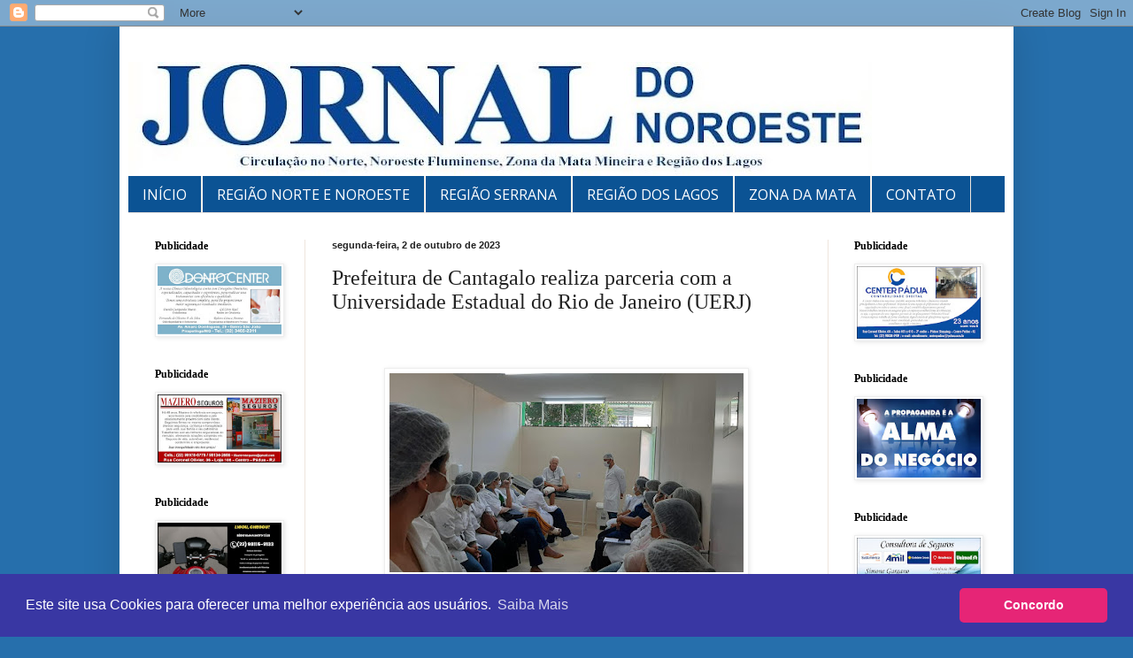

--- FILE ---
content_type: text/html; charset=UTF-8
request_url: https://www.jornaldonoroesteonline.com.br/2023/10/prefeitura-de-cantagalo-realiza.html
body_size: 22678
content:
<!DOCTYPE html>
<html class='v2' dir='ltr' xmlns='http://www.w3.org/1999/xhtml' xmlns:b='http://www.google.com/2005/gml/b' xmlns:data='http://www.google.com/2005/gml/data' xmlns:expr='http://www.google.com/2005/gml/expr'>
<head>
<link href='https://www.blogger.com/static/v1/widgets/335934321-css_bundle_v2.css' rel='stylesheet' type='text/css'/>
<meta content='width=1100' name='viewport'/>
<meta content='all' name='robots'/>
<meta content='all' name='googlebot'/>
<meta content='all' name='googlebot-news'/>
<meta content='text/html; charset=UTF-8' http-equiv='Content-Type'/>
<meta content='blogger' name='generator'/>
<link href='https://www.jornaldonoroesteonline.com.br/favicon.ico' rel='icon' type='image/x-icon'/>
<link href='https://www.jornaldonoroesteonline.com.br/2023/10/prefeitura-de-cantagalo-realiza.html' rel='canonical'/>
<link rel="alternate" type="application/atom+xml" title="Jornal do Noroeste Online - Atom" href="https://www.jornaldonoroesteonline.com.br/feeds/posts/default" />
<link rel="alternate" type="application/rss+xml" title="Jornal do Noroeste Online - RSS" href="https://www.jornaldonoroesteonline.com.br/feeds/posts/default?alt=rss" />
<link rel="service.post" type="application/atom+xml" title="Jornal do Noroeste Online - Atom" href="https://www.blogger.com/feeds/1194483866081960490/posts/default" />

<link rel="alternate" type="application/atom+xml" title="Jornal do Noroeste Online - Atom" href="https://www.jornaldonoroesteonline.com.br/feeds/2624064067105306751/comments/default" />
<!--Can't find substitution for tag [blog.ieCssRetrofitLinks]-->
<link href='https://blogger.googleusercontent.com/img/b/R29vZ2xl/AVvXsEgdFTyVTBil6jEu_2LEDPAstn5RvIBgOVTO6T_u5bC8eWpQdizzrmSS18HgSVNQyGKdE1EUwupMQzNFS0Z-OMMQUiyy8xQM1hML7dG2OiD9VPha-8Fy8dejKjcF87jPHgP5ndO-K4gsu7I5nRIrJgiAIjj2ETWOAxZKhjGo0WibRL-_jQwDkpCcMdMtugc/w400-h225/cantagalo2.jpg' rel='image_src'/>
<meta content='https://www.jornaldonoroesteonline.com.br/2023/10/prefeitura-de-cantagalo-realiza.html' property='og:url'/>
<meta content='Prefeitura de Cantagalo realiza parceria com a Universidade Estadual do Rio de Janeiro (UERJ)' property='og:title'/>
<meta content='Notícias das Regiões dos Lagos, Serrana, Norte e Noroeste Fluminense' property='og:description'/>
<meta content='https://blogger.googleusercontent.com/img/b/R29vZ2xl/AVvXsEgdFTyVTBil6jEu_2LEDPAstn5RvIBgOVTO6T_u5bC8eWpQdizzrmSS18HgSVNQyGKdE1EUwupMQzNFS0Z-OMMQUiyy8xQM1hML7dG2OiD9VPha-8Fy8dejKjcF87jPHgP5ndO-K4gsu7I5nRIrJgiAIjj2ETWOAxZKhjGo0WibRL-_jQwDkpCcMdMtugc/w1200-h630-p-k-no-nu/cantagalo2.jpg' property='og:image'/>
<title>Jornal do Noroeste Online: Prefeitura de Cantagalo realiza parceria com a Universidade Estadual do Rio de Janeiro (UERJ)</title>
<style type='text/css'>@font-face{font-family:'Open Sans';font-style:normal;font-weight:400;font-stretch:100%;font-display:swap;src:url(//fonts.gstatic.com/s/opensans/v44/memSYaGs126MiZpBA-UvWbX2vVnXBbObj2OVZyOOSr4dVJWUgsjZ0B4taVIUwaEQbjB_mQ.woff2)format('woff2');unicode-range:U+0460-052F,U+1C80-1C8A,U+20B4,U+2DE0-2DFF,U+A640-A69F,U+FE2E-FE2F;}@font-face{font-family:'Open Sans';font-style:normal;font-weight:400;font-stretch:100%;font-display:swap;src:url(//fonts.gstatic.com/s/opensans/v44/memSYaGs126MiZpBA-UvWbX2vVnXBbObj2OVZyOOSr4dVJWUgsjZ0B4kaVIUwaEQbjB_mQ.woff2)format('woff2');unicode-range:U+0301,U+0400-045F,U+0490-0491,U+04B0-04B1,U+2116;}@font-face{font-family:'Open Sans';font-style:normal;font-weight:400;font-stretch:100%;font-display:swap;src:url(//fonts.gstatic.com/s/opensans/v44/memSYaGs126MiZpBA-UvWbX2vVnXBbObj2OVZyOOSr4dVJWUgsjZ0B4saVIUwaEQbjB_mQ.woff2)format('woff2');unicode-range:U+1F00-1FFF;}@font-face{font-family:'Open Sans';font-style:normal;font-weight:400;font-stretch:100%;font-display:swap;src:url(//fonts.gstatic.com/s/opensans/v44/memSYaGs126MiZpBA-UvWbX2vVnXBbObj2OVZyOOSr4dVJWUgsjZ0B4jaVIUwaEQbjB_mQ.woff2)format('woff2');unicode-range:U+0370-0377,U+037A-037F,U+0384-038A,U+038C,U+038E-03A1,U+03A3-03FF;}@font-face{font-family:'Open Sans';font-style:normal;font-weight:400;font-stretch:100%;font-display:swap;src:url(//fonts.gstatic.com/s/opensans/v44/memSYaGs126MiZpBA-UvWbX2vVnXBbObj2OVZyOOSr4dVJWUgsjZ0B4iaVIUwaEQbjB_mQ.woff2)format('woff2');unicode-range:U+0307-0308,U+0590-05FF,U+200C-2010,U+20AA,U+25CC,U+FB1D-FB4F;}@font-face{font-family:'Open Sans';font-style:normal;font-weight:400;font-stretch:100%;font-display:swap;src:url(//fonts.gstatic.com/s/opensans/v44/memSYaGs126MiZpBA-UvWbX2vVnXBbObj2OVZyOOSr4dVJWUgsjZ0B5caVIUwaEQbjB_mQ.woff2)format('woff2');unicode-range:U+0302-0303,U+0305,U+0307-0308,U+0310,U+0312,U+0315,U+031A,U+0326-0327,U+032C,U+032F-0330,U+0332-0333,U+0338,U+033A,U+0346,U+034D,U+0391-03A1,U+03A3-03A9,U+03B1-03C9,U+03D1,U+03D5-03D6,U+03F0-03F1,U+03F4-03F5,U+2016-2017,U+2034-2038,U+203C,U+2040,U+2043,U+2047,U+2050,U+2057,U+205F,U+2070-2071,U+2074-208E,U+2090-209C,U+20D0-20DC,U+20E1,U+20E5-20EF,U+2100-2112,U+2114-2115,U+2117-2121,U+2123-214F,U+2190,U+2192,U+2194-21AE,U+21B0-21E5,U+21F1-21F2,U+21F4-2211,U+2213-2214,U+2216-22FF,U+2308-230B,U+2310,U+2319,U+231C-2321,U+2336-237A,U+237C,U+2395,U+239B-23B7,U+23D0,U+23DC-23E1,U+2474-2475,U+25AF,U+25B3,U+25B7,U+25BD,U+25C1,U+25CA,U+25CC,U+25FB,U+266D-266F,U+27C0-27FF,U+2900-2AFF,U+2B0E-2B11,U+2B30-2B4C,U+2BFE,U+3030,U+FF5B,U+FF5D,U+1D400-1D7FF,U+1EE00-1EEFF;}@font-face{font-family:'Open Sans';font-style:normal;font-weight:400;font-stretch:100%;font-display:swap;src:url(//fonts.gstatic.com/s/opensans/v44/memSYaGs126MiZpBA-UvWbX2vVnXBbObj2OVZyOOSr4dVJWUgsjZ0B5OaVIUwaEQbjB_mQ.woff2)format('woff2');unicode-range:U+0001-000C,U+000E-001F,U+007F-009F,U+20DD-20E0,U+20E2-20E4,U+2150-218F,U+2190,U+2192,U+2194-2199,U+21AF,U+21E6-21F0,U+21F3,U+2218-2219,U+2299,U+22C4-22C6,U+2300-243F,U+2440-244A,U+2460-24FF,U+25A0-27BF,U+2800-28FF,U+2921-2922,U+2981,U+29BF,U+29EB,U+2B00-2BFF,U+4DC0-4DFF,U+FFF9-FFFB,U+10140-1018E,U+10190-1019C,U+101A0,U+101D0-101FD,U+102E0-102FB,U+10E60-10E7E,U+1D2C0-1D2D3,U+1D2E0-1D37F,U+1F000-1F0FF,U+1F100-1F1AD,U+1F1E6-1F1FF,U+1F30D-1F30F,U+1F315,U+1F31C,U+1F31E,U+1F320-1F32C,U+1F336,U+1F378,U+1F37D,U+1F382,U+1F393-1F39F,U+1F3A7-1F3A8,U+1F3AC-1F3AF,U+1F3C2,U+1F3C4-1F3C6,U+1F3CA-1F3CE,U+1F3D4-1F3E0,U+1F3ED,U+1F3F1-1F3F3,U+1F3F5-1F3F7,U+1F408,U+1F415,U+1F41F,U+1F426,U+1F43F,U+1F441-1F442,U+1F444,U+1F446-1F449,U+1F44C-1F44E,U+1F453,U+1F46A,U+1F47D,U+1F4A3,U+1F4B0,U+1F4B3,U+1F4B9,U+1F4BB,U+1F4BF,U+1F4C8-1F4CB,U+1F4D6,U+1F4DA,U+1F4DF,U+1F4E3-1F4E6,U+1F4EA-1F4ED,U+1F4F7,U+1F4F9-1F4FB,U+1F4FD-1F4FE,U+1F503,U+1F507-1F50B,U+1F50D,U+1F512-1F513,U+1F53E-1F54A,U+1F54F-1F5FA,U+1F610,U+1F650-1F67F,U+1F687,U+1F68D,U+1F691,U+1F694,U+1F698,U+1F6AD,U+1F6B2,U+1F6B9-1F6BA,U+1F6BC,U+1F6C6-1F6CF,U+1F6D3-1F6D7,U+1F6E0-1F6EA,U+1F6F0-1F6F3,U+1F6F7-1F6FC,U+1F700-1F7FF,U+1F800-1F80B,U+1F810-1F847,U+1F850-1F859,U+1F860-1F887,U+1F890-1F8AD,U+1F8B0-1F8BB,U+1F8C0-1F8C1,U+1F900-1F90B,U+1F93B,U+1F946,U+1F984,U+1F996,U+1F9E9,U+1FA00-1FA6F,U+1FA70-1FA7C,U+1FA80-1FA89,U+1FA8F-1FAC6,U+1FACE-1FADC,U+1FADF-1FAE9,U+1FAF0-1FAF8,U+1FB00-1FBFF;}@font-face{font-family:'Open Sans';font-style:normal;font-weight:400;font-stretch:100%;font-display:swap;src:url(//fonts.gstatic.com/s/opensans/v44/memSYaGs126MiZpBA-UvWbX2vVnXBbObj2OVZyOOSr4dVJWUgsjZ0B4vaVIUwaEQbjB_mQ.woff2)format('woff2');unicode-range:U+0102-0103,U+0110-0111,U+0128-0129,U+0168-0169,U+01A0-01A1,U+01AF-01B0,U+0300-0301,U+0303-0304,U+0308-0309,U+0323,U+0329,U+1EA0-1EF9,U+20AB;}@font-face{font-family:'Open Sans';font-style:normal;font-weight:400;font-stretch:100%;font-display:swap;src:url(//fonts.gstatic.com/s/opensans/v44/memSYaGs126MiZpBA-UvWbX2vVnXBbObj2OVZyOOSr4dVJWUgsjZ0B4uaVIUwaEQbjB_mQ.woff2)format('woff2');unicode-range:U+0100-02BA,U+02BD-02C5,U+02C7-02CC,U+02CE-02D7,U+02DD-02FF,U+0304,U+0308,U+0329,U+1D00-1DBF,U+1E00-1E9F,U+1EF2-1EFF,U+2020,U+20A0-20AB,U+20AD-20C0,U+2113,U+2C60-2C7F,U+A720-A7FF;}@font-face{font-family:'Open Sans';font-style:normal;font-weight:400;font-stretch:100%;font-display:swap;src:url(//fonts.gstatic.com/s/opensans/v44/memSYaGs126MiZpBA-UvWbX2vVnXBbObj2OVZyOOSr4dVJWUgsjZ0B4gaVIUwaEQbjA.woff2)format('woff2');unicode-range:U+0000-00FF,U+0131,U+0152-0153,U+02BB-02BC,U+02C6,U+02DA,U+02DC,U+0304,U+0308,U+0329,U+2000-206F,U+20AC,U+2122,U+2191,U+2193,U+2212,U+2215,U+FEFF,U+FFFD;}</style>
<style id='page-skin-1' type='text/css'><!--
/*
-----------------------------------------------
Blogger Template Style
Name:     Simple
Designer: Blogger
URL:      www.blogger.com
----------------------------------------------- */
/* Variable definitions
====================
<Variable name="keycolor" description="Main Color" type="color" default="#66bbdd"/>
<Group description="Page Text" selector="body">
<Variable name="body.font" description="Font" type="font"
default="normal normal 12px Arial, Tahoma, Helvetica, FreeSans, sans-serif"/>
<Variable name="body.text.color" description="Text Color" type="color" default="#222222"/>
</Group>
<Group description="Backgrounds" selector=".body-fauxcolumns-outer">
<Variable name="body.background.color" description="Outer Background" type="color" default="#66bbdd"/>
<Variable name="content.background.color" description="Main Background" type="color" default="#ffffff"/>
<Variable name="header.background.color" description="Header Background" type="color" default="transparent"/>
</Group>
<Group description="Links" selector=".main-outer">
<Variable name="link.color" description="Link Color" type="color" default="#2288bb"/>
<Variable name="link.visited.color" description="Visited Color" type="color" default="#888888"/>
<Variable name="link.hover.color" description="Hover Color" type="color" default="#33aaff"/>
</Group>
<Group description="Blog Title" selector=".header h1">
<Variable name="header.font" description="Font" type="font"
default="normal normal 60px Arial, Tahoma, Helvetica, FreeSans, sans-serif"/>
<Variable name="header.text.color" description="Title Color" type="color" default="#3399bb" />
</Group>
<Group description="Blog Description" selector=".header .description">
<Variable name="description.text.color" description="Description Color" type="color"
default="#777777" />
</Group>
<Group description="Tabs Text" selector=".tabs-inner .widget li a">
<Variable name="tabs.font" description="Font" type="font"
default="normal normal 14px Arial, Tahoma, Helvetica, FreeSans, sans-serif"/>
<Variable name="tabs.text.color" description="Text Color" type="color" default="#999999"/>
<Variable name="tabs.selected.text.color" description="Selected Color" type="color" default="#000000"/>
</Group>
<Group description="Tabs Background" selector=".tabs-outer .PageList">
<Variable name="tabs.background.color" description="Background Color" type="color" default="#f5f5f5"/>
<Variable name="tabs.selected.background.color" description="Selected Color" type="color" default="#eeeeee"/>
</Group>
<Group description="Post Title" selector="h3.post-title, .comments h4">
<Variable name="post.title.font" description="Font" type="font"
default="normal normal 22px Arial, Tahoma, Helvetica, FreeSans, sans-serif"/>
</Group>
<Group description="Date Header" selector=".date-header">
<Variable name="date.header.color" description="Text Color" type="color"
default="#222222"/>
<Variable name="date.header.background.color" description="Background Color" type="color"
default="transparent"/>
<Variable name="date.header.font" description="Text Font" type="font"
default="normal bold 11px Arial, Tahoma, Helvetica, FreeSans, sans-serif"/>
<Variable name="date.header.padding" description="Date Header Padding" type="string" default="inherit"/>
<Variable name="date.header.letterspacing" description="Date Header Letter Spacing" type="string" default="inherit"/>
<Variable name="date.header.margin" description="Date Header Margin" type="string" default="inherit"/>
</Group>
<Group description="Post Footer" selector=".post-footer">
<Variable name="post.footer.text.color" description="Text Color" type="color" default="#666666"/>
<Variable name="post.footer.background.color" description="Background Color" type="color"
default="#f9f9f9"/>
<Variable name="post.footer.border.color" description="Shadow Color" type="color" default="#eeeeee"/>
</Group>
<Group description="Gadgets" selector="h2">
<Variable name="widget.title.font" description="Title Font" type="font"
default="normal bold 11px Arial, Tahoma, Helvetica, FreeSans, sans-serif"/>
<Variable name="widget.title.text.color" description="Title Color" type="color" default="#000000"/>
<Variable name="widget.alternate.text.color" description="Alternate Color" type="color" default="#999999"/>
</Group>
<Group description="Images" selector=".main-inner">
<Variable name="image.background.color" description="Background Color" type="color" default="#ffffff"/>
<Variable name="image.border.color" description="Border Color" type="color" default="#eeeeee"/>
<Variable name="image.text.color" description="Caption Text Color" type="color" default="#222222"/>
</Group>
<Group description="Accents" selector=".content-inner">
<Variable name="body.rule.color" description="Separator Line Color" type="color" default="#eeeeee"/>
<Variable name="tabs.border.color" description="Tabs Border Color" type="color" default="#eee5dd"/>
</Group>
<Variable name="body.background" description="Body Background" type="background"
color="#266fac" default="$(color) none repeat scroll top left"/>
<Variable name="body.background.override" description="Body Background Override" type="string" default=""/>
<Variable name="body.background.gradient.cap" description="Body Gradient Cap" type="url"
default="url(https://resources.blogblog.com/blogblog/data/1kt/simple/gradients_light.png)"/>
<Variable name="body.background.gradient.tile" description="Body Gradient Tile" type="url"
default="url(https://resources.blogblog.com/blogblog/data/1kt/simple/body_gradient_tile_light.png)"/>
<Variable name="content.background.color.selector" description="Content Background Color Selector" type="string" default=".content-inner"/>
<Variable name="content.padding" description="Content Padding" type="length" default="10px" min="0" max="100px"/>
<Variable name="content.padding.horizontal" description="Content Horizontal Padding" type="length" default="10px" min="0" max="100px"/>
<Variable name="content.shadow.spread" description="Content Shadow Spread" type="length" default="40px" min="0" max="100px"/>
<Variable name="content.shadow.spread.webkit" description="Content Shadow Spread (WebKit)" type="length" default="5px" min="0" max="100px"/>
<Variable name="content.shadow.spread.ie" description="Content Shadow Spread (IE)" type="length" default="10px" min="0" max="100px"/>
<Variable name="main.border.width" description="Main Border Width" type="length" default="0" min="0" max="10px"/>
<Variable name="header.background.gradient" description="Header Gradient" type="url" default="none"/>
<Variable name="header.shadow.offset.left" description="Header Shadow Offset Left" type="length" default="-1px" min="-50px" max="50px"/>
<Variable name="header.shadow.offset.top" description="Header Shadow Offset Top" type="length" default="-1px" min="-50px" max="50px"/>
<Variable name="header.shadow.spread" description="Header Shadow Spread" type="length" default="1px" min="0" max="100px"/>
<Variable name="header.padding" description="Header Padding" type="length" default="30px" min="0" max="100px"/>
<Variable name="header.border.size" description="Header Border Size" type="length" default="1px" min="0" max="10px"/>
<Variable name="header.bottom.border.size" description="Header Bottom Border Size" type="length" default="0" min="0" max="10px"/>
<Variable name="header.border.horizontalsize" description="Header Horizontal Border Size" type="length" default="0" min="0" max="10px"/>
<Variable name="description.text.size" description="Description Text Size" type="string" default="140%"/>
<Variable name="tabs.margin.top" description="Tabs Margin Top" type="length" default="0" min="0" max="100px"/>
<Variable name="tabs.margin.side" description="Tabs Side Margin" type="length" default="30px" min="0" max="100px"/>
<Variable name="tabs.background.gradient" description="Tabs Background Gradient" type="url"
default="url(https://resources.blogblog.com/blogblog/data/1kt/simple/gradients_light.png)"/>
<Variable name="tabs.border.width" description="Tabs Border Width" type="length" default="1px" min="0" max="10px"/>
<Variable name="tabs.bevel.border.width" description="Tabs Bevel Border Width" type="length" default="1px" min="0" max="10px"/>
<Variable name="post.margin.bottom" description="Post Bottom Margin" type="length" default="25px" min="0" max="100px"/>
<Variable name="image.border.small.size" description="Image Border Small Size" type="length" default="2px" min="0" max="10px"/>
<Variable name="image.border.large.size" description="Image Border Large Size" type="length" default="5px" min="0" max="10px"/>
<Variable name="page.width.selector" description="Page Width Selector" type="string" default=".region-inner"/>
<Variable name="page.width" description="Page Width" type="string" default="auto"/>
<Variable name="main.section.margin" description="Main Section Margin" type="length" default="15px" min="0" max="100px"/>
<Variable name="main.padding" description="Main Padding" type="length" default="15px" min="0" max="100px"/>
<Variable name="main.padding.top" description="Main Padding Top" type="length" default="30px" min="0" max="100px"/>
<Variable name="main.padding.bottom" description="Main Padding Bottom" type="length" default="30px" min="0" max="100px"/>
<Variable name="paging.background"
color="#ffffff"
description="Background of blog paging area" type="background"
default="transparent none no-repeat scroll top center"/>
<Variable name="footer.bevel" description="Bevel border length of footer" type="length" default="0" min="0" max="10px"/>
<Variable name="mobile.background.overlay" description="Mobile Background Overlay" type="string"
default="transparent none repeat scroll top left"/>
<Variable name="mobile.background.size" description="Mobile Background Size" type="string" default="auto"/>
<Variable name="mobile.button.color" description="Mobile Button Color" type="color" default="#ffffff" />
<Variable name="startSide" description="Side where text starts in blog language" type="automatic" default="left"/>
<Variable name="endSide" description="Side where text ends in blog language" type="automatic" default="right"/>
*/
/* Content
----------------------------------------------- */
body {
font: normal normal 14px Georgia, Utopia, 'Palatino Linotype', Palatino, serif;
color: #222222;
background: #266fac none no-repeat scroll center center;
padding: 0 40px 40px 40px;
}
html body .region-inner {
min-width: 0;
max-width: 100%;
width: auto;
}
h2 {
font-size: 22px;
}
a:link {
text-decoration:none;
color: #993300;
}
a:visited {
text-decoration:none;
color: #666666;
}
a:hover {
text-decoration:underline;
color: #ff1900;
}
.body-fauxcolumn-outer .fauxcolumn-inner {
background: transparent none repeat scroll top left;
_background-image: none;
}
.body-fauxcolumn-outer .cap-top {
position: absolute;
z-index: 1;
height: 400px;
width: 100%;
}
.body-fauxcolumn-outer .cap-top .cap-left {
width: 100%;
background: transparent none repeat-x scroll top left;
_background-image: none;
}
.content-outer {
-moz-box-shadow: 0 0 40px rgba(0, 0, 0, .15);
-webkit-box-shadow: 0 0 5px rgba(0, 0, 0, .15);
-goog-ms-box-shadow: 0 0 10px #333333;
box-shadow: 0 0 40px rgba(0, 0, 0, .15);
margin-bottom: 1px;
}
.content-inner {
padding: 10px 10px;
}
.content-inner {
background-color: #ffffff;
}
/* Header
----------------------------------------------- */
.header-outer {
background: #ffffff url(//www.blogblog.com/1kt/simple/gradients_light.png) repeat-x scroll 0 -400px;
_background-image: none;
}
.Header h1 {
font: normal normal 48px Georgia, Utopia, 'Palatino Linotype', Palatino, serif;
color: #ffffff;
text-shadow: 1px 2px 3px rgba(0, 0, 0, .2);
}
.Header h1 a {
color: #ffffff;
}
.Header .description {
font-size: 140%;
color: #ffffff;
}
.header-inner .Header .titlewrapper {
padding: 22px 30px;
}
.header-inner .Header .descriptionwrapper {
padding: 0 30px;
}
/* Tabs
----------------------------------------------- */
.tabs-inner .section:first-child {
border-top: 0 solid #eee5dd;
}
.tabs-inner .section:first-child ul {
margin-top: -0;
border-top: 0 solid #eee5dd;
border-left: 0 solid #eee5dd;
border-right: 0 solid #eee5dd;
}
.tabs-inner .widget ul {
background: #0b5394 none repeat-x scroll 0 -800px;
_background-image: none;
border-bottom: 1px solid #eee5dd;
margin-top: 0;
margin-left: -30px;
margin-right: -30px;
}
.tabs-inner .widget li a {
display: inline-block;
padding: .6em 1em;
font: normal normal 16px Open Sans;
color: #ffffff;
border-left: 1px solid #ffffff;
border-right: 1px solid #eee5dd;
}
.tabs-inner .widget li:first-child a {
border-left: none;
}
.tabs-inner .widget li.selected a, .tabs-inner .widget li a:hover {
color: #000000;
background-color: #ffff00;
text-decoration: none;
}
/* Columns
----------------------------------------------- */
.main-outer {
border-top: 0 solid #eee5dd;
}
.fauxcolumn-left-outer .fauxcolumn-inner {
border-right: 1px solid #eee5dd;
}
.fauxcolumn-right-outer .fauxcolumn-inner {
border-left: 1px solid #eee5dd;
}
/* Headings
----------------------------------------------- */
div.widget > h2,
div.widget h2.title {
margin: 0 0 1em 0;
font: normal bold 12px Georgia, Utopia, 'Palatino Linotype', Palatino, serif;
color: #000000;
}
/* Widgets
----------------------------------------------- */
.widget .zippy {
color: #999999;
text-shadow: 2px 2px 1px rgba(0, 0, 0, .1);
}
.widget .popular-posts ul {
list-style: none;
}
/* Posts
----------------------------------------------- */
h2.date-header {
font: normal bold 11px Arial, Tahoma, Helvetica, FreeSans, sans-serif;
}
.date-header span {
background-color: transparent;
color: #222222;
padding: inherit;
letter-spacing: inherit;
margin: inherit;
}
.main-inner {
padding-top: 30px;
padding-bottom: 30px;
}
.main-inner .column-center-inner {
padding: 0 15px;
}
.main-inner .column-center-inner .section {
margin: 0 15px;
}
.post {
margin: 0 0 25px 0;
}
h3.post-title, .comments h4 {
font: normal normal 24px Georgia, Utopia, 'Palatino Linotype', Palatino, serif;
margin: .75em 0 0;
}
.post-body {
font-size: 110%;
line-height: 1.4;
position: relative;
}
.post-body img, .post-body .tr-caption-container, .Profile img, .Image img,
.BlogList .item-thumbnail img {
padding: 2px;
background: #ffffff;
border: 1px solid #eeeeee;
-moz-box-shadow: 1px 1px 5px rgba(0, 0, 0, .1);
-webkit-box-shadow: 1px 1px 5px rgba(0, 0, 0, .1);
box-shadow: 1px 1px 5px rgba(0, 0, 0, .1);
}
.post-body img, .post-body .tr-caption-container {
padding: 5px;
}
.post-body .tr-caption-container {
color: #222222;
}
.post-body .tr-caption-container img {
padding: 0;
background: transparent;
border: none;
-moz-box-shadow: 0 0 0 rgba(0, 0, 0, .1);
-webkit-box-shadow: 0 0 0 rgba(0, 0, 0, .1);
box-shadow: 0 0 0 rgba(0, 0, 0, .1);
}
.post-header {
margin: 0 0 1.5em;
line-height: 1.6;
font-size: 90%;
}
.post-footer {
margin: 20px -2px 0;
padding: 5px 10px;
color: #666555;
background-color: #eee9dd;
border-bottom: 1px solid #eeeeee;
line-height: 1.6;
font-size: 90%;
}
#comments .comment-author {
padding-top: 1.5em;
border-top: 1px solid #eee5dd;
background-position: 0 1.5em;
}
#comments .comment-author:first-child {
padding-top: 0;
border-top: none;
}
.avatar-image-container {
margin: .2em 0 0;
}
#comments .avatar-image-container img {
border: 1px solid #eeeeee;
}
/* Comments
----------------------------------------------- */
.comments .comments-content .icon.blog-author {
background-repeat: no-repeat;
background-image: url([data-uri]);
}
.comments .comments-content .loadmore a {
border-top: 1px solid #999999;
border-bottom: 1px solid #999999;
}
.comments .comment-thread.inline-thread {
background-color: #eee9dd;
}
.comments .continue {
border-top: 2px solid #999999;
}
/* Accents
---------------------------------------------- */
.section-columns td.columns-cell {
border-left: 1px solid #eee5dd;
}
.blog-pager {
background: transparent none no-repeat scroll top center;
}
.blog-pager-older-link, .home-link,
.blog-pager-newer-link {
background-color: #ffffff;
padding: 5px;
}
.footer-outer {
border-top: 0 dashed #bbbbbb;
}
/* Mobile
----------------------------------------------- */
body.mobile  {
background-size: auto;
}
.mobile .body-fauxcolumn-outer {
background: transparent none repeat scroll top left;
}
.mobile .body-fauxcolumn-outer .cap-top {
background-size: 100% auto;
}
.mobile .content-outer {
-webkit-box-shadow: 0 0 3px rgba(0, 0, 0, .15);
box-shadow: 0 0 3px rgba(0, 0, 0, .15);
}
.mobile .tabs-inner .widget ul {
margin-left: 0;
margin-right: 0;
}
.mobile .post {
margin: 0;
}
.mobile .main-inner .column-center-inner .section {
margin: 0;
}
.mobile .date-header span {
padding: 0.1em 10px;
margin: 0 -10px;
}
.mobile h3.post-title {
margin: 0;
}
.mobile .blog-pager {
background: transparent none no-repeat scroll top center;
}
.mobile .footer-outer {
border-top: none;
}
.mobile .main-inner, .mobile .footer-inner {
background-color: #ffffff;
}
.mobile-index-contents {
color: #222222;
}
.mobile-link-button {
background-color: #993300;
}
.mobile-link-button a:link, .mobile-link-button a:visited {
color: #ffffff;
}
.mobile .tabs-inner .section:first-child {
border-top: none;
}
.mobile .tabs-inner .PageList .widget-content {
background-color: #ffff00;
color: #000000;
border-top: 1px solid #eee5dd;
border-bottom: 1px solid #eee5dd;
}
.mobile .tabs-inner .PageList .widget-content .pagelist-arrow {
border-left: 1px solid #eee5dd;
}

--></style>
<style id='template-skin-1' type='text/css'><!--
body {
min-width: 1010px;
}
.content-outer, .content-fauxcolumn-outer, .region-inner {
min-width: 1010px;
max-width: 1010px;
_width: 1010px;
}
.main-inner .columns {
padding-left: 200px;
padding-right: 200px;
}
.main-inner .fauxcolumn-center-outer {
left: 200px;
right: 200px;
/* IE6 does not respect left and right together */
_width: expression(this.parentNode.offsetWidth -
parseInt("200px") -
parseInt("200px") + 'px');
}
.main-inner .fauxcolumn-left-outer {
width: 200px;
}
.main-inner .fauxcolumn-right-outer {
width: 200px;
}
.main-inner .column-left-outer {
width: 200px;
right: 100%;
margin-left: -200px;
}
.main-inner .column-right-outer {
width: 200px;
margin-right: -200px;
}
#layout {
min-width: 0;
}
#layout .content-outer {
min-width: 0;
width: 800px;
}
#layout .region-inner {
min-width: 0;
width: auto;
}
body#layout div.add_widget {
padding: 8px;
}
body#layout div.add_widget a {
margin-left: 32px;
}
--></style>
<script>      
function click() {       
if (event.button==2||event.button==3) {       
oncontextmenu="return false";      
}       
}       
document.onmousedown=click       
document.oncontextmenu = new Function("return false")       
</script>
<script language='JavaScript'>
function bloquear(e){return false}
function desbloquear(){return true}
document.onselectstart=new Function ("return false")
if (window.sidebar){document.onmousedown=bloquear
document.onclick=desbloquear}
</script>
<script language='JavaScript'>
//Bloqueador de Tecla CTRL -
function checartecla (evt)
{if (evt.keyCode == "17")
{alert("Cnteúdo Protregido por Direitos Autorais<br/> Solicite autorização para cópia e reprodução")
return false}
return true}
</script>
<script language='javascript'>
function validateKey (evt)
{if (evt.keyCode == "17")
{alert("Conteúdo Protregido por Direitos Autorais<br/> Solicite autorização para cópia e reprodução")
return false}
return true}
</script>
<link href='https://cdn.jsdelivr.net/npm/cookieconsent@3/build/cookieconsent.min.css' rel='stylesheet' type='text/css'/>
<link href='https://www.blogger.com/dyn-css/authorization.css?targetBlogID=1194483866081960490&amp;zx=5cb9115a-a2c5-4593-b5ed-e369f159ac83' media='none' onload='if(media!=&#39;all&#39;)media=&#39;all&#39;' rel='stylesheet'/><noscript><link href='https://www.blogger.com/dyn-css/authorization.css?targetBlogID=1194483866081960490&amp;zx=5cb9115a-a2c5-4593-b5ed-e369f159ac83' rel='stylesheet'/></noscript>
<meta name='google-adsense-platform-account' content='ca-host-pub-1556223355139109'/>
<meta name='google-adsense-platform-domain' content='blogspot.com'/>

<!-- data-ad-client=ca-pub-7236023075936737 -->

</head>
<body class='loading' oncontextmenu='return false' ondragstart='return false' onkeydown='return validateKey(event)' onselectstart='return false'>
<div id='fb-root'></div>
<script async='async' crossorigin='anonymous' defer='defer' nonce='e0Bixp46' src='https://connect.facebook.net/pt_BR/sdk.js#xfbml=1&version=v15.0'></script>
<div class='navbar section' id='navbar' name='Navbar'><div class='widget Navbar' data-version='1' id='Navbar1'><script type="text/javascript">
    function setAttributeOnload(object, attribute, val) {
      if(window.addEventListener) {
        window.addEventListener('load',
          function(){ object[attribute] = val; }, false);
      } else {
        window.attachEvent('onload', function(){ object[attribute] = val; });
      }
    }
  </script>
<div id="navbar-iframe-container"></div>
<script type="text/javascript" src="https://apis.google.com/js/platform.js"></script>
<script type="text/javascript">
      gapi.load("gapi.iframes:gapi.iframes.style.bubble", function() {
        if (gapi.iframes && gapi.iframes.getContext) {
          gapi.iframes.getContext().openChild({
              url: 'https://www.blogger.com/navbar/1194483866081960490?po\x3d2624064067105306751\x26origin\x3dhttps://www.jornaldonoroesteonline.com.br',
              where: document.getElementById("navbar-iframe-container"),
              id: "navbar-iframe"
          });
        }
      });
    </script><script type="text/javascript">
(function() {
var script = document.createElement('script');
script.type = 'text/javascript';
script.src = '//pagead2.googlesyndication.com/pagead/js/google_top_exp.js';
var head = document.getElementsByTagName('head')[0];
if (head) {
head.appendChild(script);
}})();
</script>
</div></div>
<div class='body-fauxcolumns'>
<div class='fauxcolumn-outer body-fauxcolumn-outer'>
<div class='cap-top'>
<div class='cap-left'></div>
<div class='cap-right'></div>
</div>
<div class='fauxborder-left'>
<div class='fauxborder-right'></div>
<div class='fauxcolumn-inner'>
</div>
</div>
<div class='cap-bottom'>
<div class='cap-left'></div>
<div class='cap-right'></div>
</div>
</div>
</div>
<div class='content'>
<div class='content-fauxcolumns'>
<div class='fauxcolumn-outer content-fauxcolumn-outer'>
<div class='cap-top'>
<div class='cap-left'></div>
<div class='cap-right'></div>
</div>
<div class='fauxborder-left'>
<div class='fauxborder-right'></div>
<div class='fauxcolumn-inner'>
</div>
</div>
<div class='cap-bottom'>
<div class='cap-left'></div>
<div class='cap-right'></div>
</div>
</div>
</div>
<div class='content-outer'>
<div class='content-cap-top cap-top'>
<div class='cap-left'></div>
<div class='cap-right'></div>
</div>
<div class='fauxborder-left content-fauxborder-left'>
<div class='fauxborder-right content-fauxborder-right'></div>
<div class='content-inner'>
<header>
<div class='header-outer'>
<div class='header-cap-top cap-top'>
<div class='cap-left'></div>
<div class='cap-right'></div>
</div>
<div class='fauxborder-left header-fauxborder-left'>
<div class='fauxborder-right header-fauxborder-right'></div>
<div class='region-inner header-inner'>
<div class='header section' id='header' name='Cabeçalho'><div class='widget HTML' data-version='1' id='HTML3'>
<div class='widget-content'>
<script src="https://cdn.jsdelivr.net/npm/cookieconsent@3/build/cookieconsent.min.js" data-cfasync="false"></script>
<script>
window.cookieconsent.initialise({
  "palette": {
    "popup": {
      "background": "#3937a3"
    },
    "button": {
      "background": "#e62576"
    }
  },
  "theme": "classic",
  "content": {
    "message": "Este site usa Cookies para oferecer uma melhor experiência aos usuários.  ",
    "dismiss": "Concordo",
    "link": "Saiba Mais",
    "href": "https://support.google.com/blogger/answer/6253244"
  }
});
</script>
</div>
<div class='clear'></div>
</div><div class='widget Header' data-version='1' id='Header1'>
<div id='header-inner'>
<a href='https://www.jornaldonoroesteonline.com.br/' style='display: block'>
<img alt='Jornal do Noroeste Online' height='129px; ' id='Header1_headerimg' src='https://blogger.googleusercontent.com/img/b/R29vZ2xl/AVvXsEgqbXJVhIUxMp86TbKHJt0IHg9aGudHmVzGfDsIoMlvflqfumWiUuuPS19qRwQzzdDBM4eqTVWa85cEqP032-tQGF-KIeRNLupMb-dBUhDgnLq9iVkRqtmn7iWqxHgcBLxMZr6voezGOBHA/s840/logo+colorida.jpg' style='display: block' width='840px; '/>
</a>
</div>
</div></div>
</div>
</div>
<div class='header-cap-bottom cap-bottom'>
<div class='cap-left'></div>
<div class='cap-right'></div>
</div>
</div>
</header>
<div class='tabs-outer'>
<div class='tabs-cap-top cap-top'>
<div class='cap-left'></div>
<div class='cap-right'></div>
</div>
<div class='fauxborder-left tabs-fauxborder-left'>
<div class='fauxborder-right tabs-fauxborder-right'></div>
<div class='region-inner tabs-inner'>
<div class='tabs section' id='crosscol' name='Entre colunas'><div class='widget PageList' data-version='1' id='PageList1'>
<div class='widget-content'>
<ul>
<li>
<a href='http://www.jornaldonoroesteonline.com.br/'>INÍCIO</a>
</li>
<li>
<a href='http://www.jornaldonoroesteonline.com.br/search/label/Regi%C3%A3o%20Norte%20Noroeste'>REGIÃO NORTE E NOROESTE</a>
</li>
<li>
<a href='http://www.jornaldonoroesteonline.com.br/search/label/REGI%C3%83O%20SERRANA'>REGIÃO SERRANA</a>
</li>
<li>
<a href='http://www.jornaldonoroesteonline.com.br/search/label/Regi%C3%A3o%20dos%20Lagos'>REGIÃO DOS LAGOS</a>
</li>
<li>
<a href='https://www.jornaldonoroesteonline.com.br/search/label/ZONA%20DA%20MATA'>ZONA DA MATA</a>
</li>
<li>
<a href='http://www.jornaldonoroesteonline.com.br/2016/11/contato.html'>CONTATO</a>
</li>
</ul>
<div class='clear'></div>
</div>
</div></div>
<div class='tabs no-items section' id='crosscol-overflow' name='Cross-Column 2'></div>
</div>
</div>
<div class='tabs-cap-bottom cap-bottom'>
<div class='cap-left'></div>
<div class='cap-right'></div>
</div>
</div>
<div class='main-outer'>
<div class='main-cap-top cap-top'>
<div class='cap-left'></div>
<div class='cap-right'></div>
</div>
<div class='fauxborder-left main-fauxborder-left'>
<div class='fauxborder-right main-fauxborder-right'></div>
<div class='region-inner main-inner'>
<div class='columns fauxcolumns'>
<div class='fauxcolumn-outer fauxcolumn-center-outer'>
<div class='cap-top'>
<div class='cap-left'></div>
<div class='cap-right'></div>
</div>
<div class='fauxborder-left'>
<div class='fauxborder-right'></div>
<div class='fauxcolumn-inner'>
</div>
</div>
<div class='cap-bottom'>
<div class='cap-left'></div>
<div class='cap-right'></div>
</div>
</div>
<div class='fauxcolumn-outer fauxcolumn-left-outer'>
<div class='cap-top'>
<div class='cap-left'></div>
<div class='cap-right'></div>
</div>
<div class='fauxborder-left'>
<div class='fauxborder-right'></div>
<div class='fauxcolumn-inner'>
</div>
</div>
<div class='cap-bottom'>
<div class='cap-left'></div>
<div class='cap-right'></div>
</div>
</div>
<div class='fauxcolumn-outer fauxcolumn-right-outer'>
<div class='cap-top'>
<div class='cap-left'></div>
<div class='cap-right'></div>
</div>
<div class='fauxborder-left'>
<div class='fauxborder-right'></div>
<div class='fauxcolumn-inner'>
</div>
</div>
<div class='cap-bottom'>
<div class='cap-left'></div>
<div class='cap-right'></div>
</div>
</div>
<!-- corrects IE6 width calculation -->
<div class='columns-inner'>
<div class='column-center-outer'>
<div class='column-center-inner'>
<div class='main section' id='main' name='Principal'><div class='widget Blog' data-version='1' id='Blog1'>
<div class='blog-posts hfeed'>

          <div class="date-outer">
        
<h2 class='date-header'><span>segunda-feira, 2 de outubro de 2023</span></h2>

          <div class="date-posts">
        
<div class='post-outer'>
<div class='post hentry uncustomized-post-template' itemprop='blogPost' itemscope='itemscope' itemtype='http://schema.org/BlogPosting'>
<meta content='https://blogger.googleusercontent.com/img/b/R29vZ2xl/AVvXsEgdFTyVTBil6jEu_2LEDPAstn5RvIBgOVTO6T_u5bC8eWpQdizzrmSS18HgSVNQyGKdE1EUwupMQzNFS0Z-OMMQUiyy8xQM1hML7dG2OiD9VPha-8Fy8dejKjcF87jPHgP5ndO-K4gsu7I5nRIrJgiAIjj2ETWOAxZKhjGo0WibRL-_jQwDkpCcMdMtugc/w400-h225/cantagalo2.jpg' itemprop='image_url'/>
<meta content='1194483866081960490' itemprop='blogId'/>
<meta content='2624064067105306751' itemprop='postId'/>
<a name='2624064067105306751'></a>
<h3 class='post-title entry-title' itemprop='name'>
Prefeitura de Cantagalo realiza parceria com a Universidade Estadual do Rio de Janeiro (UERJ)
</h3>
<div class='post-header'>
<div class='post-header-line-1'></div>
</div>
<div class='post-body entry-content' id='post-body-2624064067105306751' itemprop='description articleBody'>
<div style="text-align: justify;"><br /></div><div style="text-align: justify;"><br /></div><div class="separator" style="clear: both; text-align: center;"><a href="https://blogger.googleusercontent.com/img/b/R29vZ2xl/AVvXsEgdFTyVTBil6jEu_2LEDPAstn5RvIBgOVTO6T_u5bC8eWpQdizzrmSS18HgSVNQyGKdE1EUwupMQzNFS0Z-OMMQUiyy8xQM1hML7dG2OiD9VPha-8Fy8dejKjcF87jPHgP5ndO-K4gsu7I5nRIrJgiAIjj2ETWOAxZKhjGo0WibRL-_jQwDkpCcMdMtugc/s1440/cantagalo2.jpg" imageanchor="1" style="margin-left: 1em; margin-right: 1em;"><img border="0" data-original-height="810" data-original-width="1440" height="225" src="https://blogger.googleusercontent.com/img/b/R29vZ2xl/AVvXsEgdFTyVTBil6jEu_2LEDPAstn5RvIBgOVTO6T_u5bC8eWpQdizzrmSS18HgSVNQyGKdE1EUwupMQzNFS0Z-OMMQUiyy8xQM1hML7dG2OiD9VPha-8Fy8dejKjcF87jPHgP5ndO-K4gsu7I5nRIrJgiAIjj2ETWOAxZKhjGo0WibRL-_jQwDkpCcMdMtugc/w400-h225/cantagalo2.jpg" width="400" /></a></div><br /><div style="text-align: justify;"><br /></div><div style="text-align: justify;">A Prefeitura Municipal de Cantagalo, por meio da Secretaria Municipal de Saúde está disponibilizando capacitação permanente para profissionais das Estratégias de Saúde da Família.</div><div style="text-align: justify;"><br /></div><div style="text-align: justify;">Em parceria com a Universidade Estadual do Rio de Janeiro (UERJ), a capacitação começou no dia 21 de setembro e terá seu término em 11 de novembro, a sua duração será de 96 horas, sendo ministrado pelos docentes da Universidade do Estado do Rio de Janeiro (UERJ) dentro das nossas unidades de saúde, e faz parte das atividades de educação permanente e continuada, que prevê palestras e aulas práticas, direcionadas aos profissionais e funciona como uma ferramenta de capacitação e atualização, além de promover a troca de experiências.</div><div style="text-align: justify;"><br /></div><div class="separator" style="clear: both; text-align: center;"><a href="https://blogger.googleusercontent.com/img/b/R29vZ2xl/AVvXsEjWYA7xt6OSm_npkxIR0okHPD62LZ5WVdizJEZb7C8QHEKTcjGYOcLxygZJqpeKMccAtBkQE2y_k1RCbN4UpT1jAqX3LAyKpKd7_fdAdJcd2qFi8xhK8i23HIZl2eTqvtunxXU_bepK3DchnvdWg6TG1DsZwp1VIHYEek3BV4T_lYZNit6_rqQKAH07ktE/s1440/cantagalo1.jpg" imageanchor="1" style="margin-left: 1em; margin-right: 1em;"><img border="0" data-original-height="809" data-original-width="1440" height="225" src="https://blogger.googleusercontent.com/img/b/R29vZ2xl/AVvXsEjWYA7xt6OSm_npkxIR0okHPD62LZ5WVdizJEZb7C8QHEKTcjGYOcLxygZJqpeKMccAtBkQE2y_k1RCbN4UpT1jAqX3LAyKpKd7_fdAdJcd2qFi8xhK8i23HIZl2eTqvtunxXU_bepK3DchnvdWg6TG1DsZwp1VIHYEek3BV4T_lYZNit6_rqQKAH07ktE/w400-h225/cantagalo1.jpg" width="400" /></a></div><br /><div style="text-align: justify;"><br /></div><div style="text-align: justify;"><br /></div><div style="text-align: justify;">Durante o ciclo de capacitação, os profissionais vão atualizar conhecimentos e ter acesso a um conjunto de ações que contribuirão diretamente nas suas rotinas de trabalho. Este primeiro encontro abordou um assunto de suma importância que foi o Acolhimento e cuidado com as pessoas com lesões na APS.</div>
<p align='center'>COMPARTILHE</p>
<div align='center'>
<div align='center' class='addthis_sharing_toolbox'>
</div>
<p align='center'><b>Curta Nossa Página no Facebook</b></p>
<div class='fb-like' data-action='like' data-href='https://www.facebook.com/jornaldonoroeste17/' data-layout='button' data-share='false' data-size='large' data-width='400'></div>
<div style='clear: both;'></div>
</div>
<div class='post-footer'>
<div class='post-footer-line post-footer-line-1'>
<span class='post-author vcard'>
Postado por
<span class='fn' itemprop='author' itemscope='itemscope' itemtype='http://schema.org/Person'>
<meta content='https://www.blogger.com/profile/06771704288794167663' itemprop='url'/>
<a class='g-profile' href='https://www.blogger.com/profile/06771704288794167663' rel='author' title='author profile'>
<span itemprop='name'>Jornal do Noroeste</span>
</a>
</span>
</span>
<span class='post-timestamp'>
às
<meta content='https://www.jornaldonoroesteonline.com.br/2023/10/prefeitura-de-cantagalo-realiza.html' itemprop='url'/>
<a class='timestamp-link' href='https://www.jornaldonoroesteonline.com.br/2023/10/prefeitura-de-cantagalo-realiza.html' rel='bookmark' title='permanent link'><abbr class='published' itemprop='datePublished' title='2023-10-02T08:03:00-03:00'>08:03</abbr></a>
</span>
<span class='reaction-buttons'>
</span>
<span class='post-comment-link'>
</span>
<span class='post-backlinks post-comment-link'>
</span>
<span class='post-icons'>
<span class='item-control blog-admin pid-1374852033'>
<a href='https://www.blogger.com/post-edit.g?blogID=1194483866081960490&postID=2624064067105306751&from=pencil' title='Editar post'>
<img alt='' class='icon-action' height='18' src='https://resources.blogblog.com/img/icon18_edit_allbkg.gif' width='18'/>
</a>
</span>
</span>
<div class='post-share-buttons goog-inline-block'>
</div>
</div>
<div class='post-footer-line post-footer-line-2'>
<span class='post-labels'>
</span>
</div>
<div class='post-footer-line post-footer-line-3'>
<span class='post-location'>
</span>
</div>
</div>
</div></div>
<div class='comments' id='comments'>
<a name='comments'></a>
</div>
</div>

        </div></div>
      
</div>
<div class='blog-pager' id='blog-pager'>
<span id='blog-pager-newer-link'>
<a class='blog-pager-newer-link' href='https://www.jornaldonoroesteonline.com.br/2023/10/terca-verde-supermercados-fluminense.html' id='Blog1_blog-pager-newer-link' title='Postagem mais recente'>Postagem mais recente</a>
</span>
<span id='blog-pager-older-link'>
<a class='blog-pager-older-link' href='https://www.jornaldonoroesteonline.com.br/2023/10/educacao-no-transito-e-tema-de-projeto.html' id='Blog1_blog-pager-older-link' title='Postagem mais antiga'>Postagem mais antiga</a>
</span>
<a class='home-link' href='https://www.jornaldonoroesteonline.com.br/'>Página inicial</a>
</div>
<div class='clear'></div>
<div class='post-feeds'>
</div>
</div><div class='widget HTML' data-version='1' id='HTML1'>
<h2 class='title'>Compartilhe</h2>
<div class='widget-content'>
<div class="sharethis-inline-share-buttons"></div>
</div>
<div class='clear'></div>
</div><div class='widget HTML' data-version='1' id='HTML2'>
<h2 class='title'>CURTA A NOSSA PÁGINA</h2>
<div class='widget-content'>
</div>
<div class='clear'></div>
</div></div>
</div>
</div>
<div class='column-left-outer'>
<div class='column-left-inner'>
<aside>
<div class='sidebar section' id='sidebar-left-1'><div class='widget Image' data-version='1' id='Image7'>
<h2>Publicidade</h2>
<div class='widget-content'>
<a href='https://blogger.googleusercontent.com/img/a/AVvXsEgjKf1E7OC5b8V9Xu5zmjwMeQ1uX2BL7nZoD2su_MSMKNgTC5p0Ffxax3mXcZzLW3d5Y2X8c6WgiXw_AeAnrKB5I1Qzjg9LQNCqy0Tzu1VbV1Ml6YeugnhHZOVsYXkXA3BOg3sHT9boofFN8dEqGCGkA8cnAXkzxItc2PvlYj1bRR_b6L2qVnFHywaAgiU'>
<img alt='Publicidade' height='105' id='Image7_img' src='https://blogger.googleusercontent.com/img/a/AVvXsEgjKf1E7OC5b8V9Xu5zmjwMeQ1uX2BL7nZoD2su_MSMKNgTC5p0Ffxax3mXcZzLW3d5Y2X8c6WgiXw_AeAnrKB5I1Qzjg9LQNCqy0Tzu1VbV1Ml6YeugnhHZOVsYXkXA3BOg3sHT9boofFN8dEqGCGkA8cnAXkzxItc2PvlYj1bRR_b6L2qVnFHywaAgiU=s192' width='192'/>
</a>
<br/>
</div>
<div class='clear'></div>
</div><div class='widget Image' data-version='1' id='Image15'>
<h2>Publicidade</h2>
<div class='widget-content'>
<a href='https://blogger.googleusercontent.com/img/a/AVvXsEgrw3M8quB7ycWH2ojRYyL9FPmSoix7mHFeeKumf48Eh_59McQARD6Lfeld5Fy_BKYpH84tztkF0JbzjCiVpxPOtvH7i1h5LQHLRt8qFi0ZnMKPPzDIhwnrtmlgb5jQbz_BnYwmNnmy9b71E9NkEdEjVb_9jsBCIsTiJHfIlbbGpuCi1QEfJBwaPUG71Kc'>
<img alt='Publicidade' height='105' id='Image15_img' src='https://blogger.googleusercontent.com/img/a/AVvXsEgrw3M8quB7ycWH2ojRYyL9FPmSoix7mHFeeKumf48Eh_59McQARD6Lfeld5Fy_BKYpH84tztkF0JbzjCiVpxPOtvH7i1h5LQHLRt8qFi0ZnMKPPzDIhwnrtmlgb5jQbz_BnYwmNnmy9b71E9NkEdEjVb_9jsBCIsTiJHfIlbbGpuCi1QEfJBwaPUG71Kc=s192' width='192'/>
</a>
<br/>
</div>
<div class='clear'></div>
</div><div class='widget Image' data-version='1' id='Image14'>
<h2>Publicidade</h2>
<div class='widget-content'>
<a href='https://blogger.googleusercontent.com/img/a/AVvXsEh6uFJcQ6VCFm4d0MFbb5vBPUGuUOUTCeIJVZB1XO3l8qbQ5NDtbmJR5CSne2r8Cw82JpOsD7dl3JHcf4Wv3aaumF3DK7NJAp0f8kHDszENgxWVcvkDgEoRpT-14wctCux0_cxse77mXD1vsOfTNT4iGmJPAOcfLB-gvDQbeoDrlpYLutBBH0_zOwb1ox8'>
<img alt='Publicidade' height='113' id='Image14_img' src='https://blogger.googleusercontent.com/img/a/AVvXsEh6uFJcQ6VCFm4d0MFbb5vBPUGuUOUTCeIJVZB1XO3l8qbQ5NDtbmJR5CSne2r8Cw82JpOsD7dl3JHcf4Wv3aaumF3DK7NJAp0f8kHDszENgxWVcvkDgEoRpT-14wctCux0_cxse77mXD1vsOfTNT4iGmJPAOcfLB-gvDQbeoDrlpYLutBBH0_zOwb1ox8=s192' width='192'/>
</a>
<br/>
</div>
<div class='clear'></div>
</div><div class='widget Image' data-version='1' id='Image3'>
<h2>Publicidade</h2>
<div class='widget-content'>
<a href='https://blogger.googleusercontent.com/img/a/AVvXsEiJIw6jV9gyOK4RcckUkAJuLwIcN-EjkiFJBYyKiCY35hfWTbswutv7jgjrLO5Lu-WmuABguOShiOahMmVmqayEYJNvivkEEpcfyVjkA5rycL8Bz_F3VIhCF_Upp2FYbJa3LbBAl3qtiLNa_NtwW1cVCB0N9HALjHMoZkEk3d6Q33GdjMxKfvJyqQiFjas'>
<img alt='Publicidade' height='73' id='Image3_img' src='https://blogger.googleusercontent.com/img/a/AVvXsEiJIw6jV9gyOK4RcckUkAJuLwIcN-EjkiFJBYyKiCY35hfWTbswutv7jgjrLO5Lu-WmuABguOShiOahMmVmqayEYJNvivkEEpcfyVjkA5rycL8Bz_F3VIhCF_Upp2FYbJa3LbBAl3qtiLNa_NtwW1cVCB0N9HALjHMoZkEk3d6Q33GdjMxKfvJyqQiFjas=s192' width='192'/>
</a>
<br/>
</div>
<div class='clear'></div>
</div><div class='widget Image' data-version='1' id='Image2'>
<h2>Publicidade</h2>
<div class='widget-content'>
<a href='https://blogger.googleusercontent.com/img/a/AVvXsEibkSBNleLDHpwyY-LSq9DEauK5Dws8UzpF5DsJ8q_z64o1wiG7cMwZ4SfhN1Wuy_umBURSwRv1IeXa9qahAVSOTDnnM8BroN_lVoi00l2-AVP6lH9ZvDVUu-NgSro2skYf6b7F89KxAc4oFNNtR7mv_uPmAQm3gjnEyTE9PkM9JxYFP3H9dSTWY3_5kyg'>
<img alt='Publicidade' height='112' id='Image2_img' src='https://blogger.googleusercontent.com/img/a/AVvXsEibkSBNleLDHpwyY-LSq9DEauK5Dws8UzpF5DsJ8q_z64o1wiG7cMwZ4SfhN1Wuy_umBURSwRv1IeXa9qahAVSOTDnnM8BroN_lVoi00l2-AVP6lH9ZvDVUu-NgSro2skYf6b7F89KxAc4oFNNtR7mv_uPmAQm3gjnEyTE9PkM9JxYFP3H9dSTWY3_5kyg=s192' width='192'/>
</a>
<br/>
</div>
<div class='clear'></div>
</div><div class='widget Image' data-version='1' id='Image1'>
<h2>Publicidade</h2>
<div class='widget-content'>
<a href='https://blogger.googleusercontent.com/img/a/AVvXsEh5-g_rRaxUduPFzDP6R7BbnLRvp8hJDmciAHhIOY6kwudGYHl-yoTaepjAY-u3bpLs6556xr7tlelf5GPcsVgUPJdxLcGm8w4XaNiy48GHBN9IJXFbKuR9FGxo55l3F12JRuUAg_5WhAXnEaDuWS8YrGn_eWlIFjfko99M--a3wHL8Vq3MLqhN-W-vBSg'>
<img alt='Publicidade' height='269' id='Image1_img' src='https://blogger.googleusercontent.com/img/a/AVvXsEh5-g_rRaxUduPFzDP6R7BbnLRvp8hJDmciAHhIOY6kwudGYHl-yoTaepjAY-u3bpLs6556xr7tlelf5GPcsVgUPJdxLcGm8w4XaNiy48GHBN9IJXFbKuR9FGxo55l3F12JRuUAg_5WhAXnEaDuWS8YrGn_eWlIFjfko99M--a3wHL8Vq3MLqhN-W-vBSg=s269' width='192'/>
</a>
<br/>
</div>
<div class='clear'></div>
</div><div class='widget Image' data-version='1' id='Image13'>
<h2>Publicidade</h2>
<div class='widget-content'>
<a href='http://supermercadosfluminense.com.br/'>
<img alt='Publicidade' height='160' id='Image13_img' src='https://blogger.googleusercontent.com/img/b/R29vZ2xl/AVvXsEjzRCoilaZ68o1nU8F9As3xRXOkdU4HEKeHqPlq-cIeP_6QXW7Wr8SCPqKvF3MybYKiFmysEx9cP-dsgC8DllwAjxUjRDKI26AYjAMyls4vWD02ICyIErTCoCHrJ2yg6TIqRJYCPUvP0xI/s192/fluminense+nova+midia.jpg' width='192'/>
</a>
<br/>
</div>
<div class='clear'></div>
</div></div>
</aside>
</div>
</div>
<div class='column-right-outer'>
<div class='column-right-inner'>
<aside>
<div class='sidebar section' id='sidebar-right-1'><div class='widget Image' data-version='1' id='Image8'>
<h2>Publicidade</h2>
<div class='widget-content'>
<a href='https://blogger.googleusercontent.com/img/a/AVvXsEiWehnUZArkQ7wCmmsGPWxDzUy1yd2PeXdQzFi9KGJsbTlodeA2YNNGHrXzWeYsEfklfVTmt-INw3q_pTapeftVlL8xvAPvKaXgi8Ms4eOocLbWrVJ9l_btUp3CE8pSOjMDPoMXy3u71T6wRshyRKvUURS4WtITCuhGBLswbqLf88ue_aodW7N736Qne-0'>
<img alt='Publicidade' height='113' id='Image8_img' src='https://blogger.googleusercontent.com/img/a/AVvXsEiWehnUZArkQ7wCmmsGPWxDzUy1yd2PeXdQzFi9KGJsbTlodeA2YNNGHrXzWeYsEfklfVTmt-INw3q_pTapeftVlL8xvAPvKaXgi8Ms4eOocLbWrVJ9l_btUp3CE8pSOjMDPoMXy3u71T6wRshyRKvUURS4WtITCuhGBLswbqLf88ue_aodW7N736Qne-0=s192' width='192'/>
</a>
<br/>
</div>
<div class='clear'></div>
</div><div class='widget Image' data-version='1' id='Image6'>
<h2>Publicidade</h2>
<div class='widget-content'>
<a href='https://blogger.googleusercontent.com/img/a/AVvXsEg4rKItF9BoAhUAlQSsZmU4woywEQKZGydFEqFIJSwAhqNne0z22RAqFNSdTnpenkuItPwyXPtlWB6KwQTLzUN4swI4Azf8Pj8zoE-r0_Y9cH3QFF53at_30rHhcAPq6E5qadoYLQ35TS3ftr4lw1XPf4TPj8mu48QlAyAab0qIjXE43B1uzE1jF3VZuCg'>
<img alt='Publicidade' height='122' id='Image6_img' src='https://blogger.googleusercontent.com/img/a/AVvXsEg4rKItF9BoAhUAlQSsZmU4woywEQKZGydFEqFIJSwAhqNne0z22RAqFNSdTnpenkuItPwyXPtlWB6KwQTLzUN4swI4Azf8Pj8zoE-r0_Y9cH3QFF53at_30rHhcAPq6E5qadoYLQ35TS3ftr4lw1XPf4TPj8mu48QlAyAab0qIjXE43B1uzE1jF3VZuCg=s192' width='192'/>
</a>
<br/>
</div>
<div class='clear'></div>
</div><div class='widget Image' data-version='1' id='Image4'>
<h2>Publicidade</h2>
<div class='widget-content'>
<a href='https://blogger.googleusercontent.com/img/a/AVvXsEiLG-Znkj04OgySVaRSJUJ35JT-xGi0zL_OQPucMOJzgSFeIlrbVw4GW4Quk8oCFf_8p4UpGMzaMJIxy5r5EHUjIBTLR86zPPdZUEVFMjr2hnNP9MWdNaW9jy3tA7sFIJJXqOMQZjudN8w5eyBaURp2nHfmdgftHGZU-AJhRfKYroc3Hi7cSkVwQzUam8U'>
<img alt='Publicidade' height='73' id='Image4_img' src='https://blogger.googleusercontent.com/img/a/AVvXsEiLG-Znkj04OgySVaRSJUJ35JT-xGi0zL_OQPucMOJzgSFeIlrbVw4GW4Quk8oCFf_8p4UpGMzaMJIxy5r5EHUjIBTLR86zPPdZUEVFMjr2hnNP9MWdNaW9jy3tA7sFIJJXqOMQZjudN8w5eyBaURp2nHfmdgftHGZU-AJhRfKYroc3Hi7cSkVwQzUam8U=s192' width='192'/>
</a>
<br/>
</div>
<div class='clear'></div>
</div><div class='widget Image' data-version='1' id='Image5'>
<h2>Publicidade</h2>
<div class='widget-content'>
<a href='https://www.acheirio.com.br/'>
<img alt='Publicidade' height='192' id='Image5_img' src='https://blogger.googleusercontent.com/img/b/R29vZ2xl/AVvXsEguyKbhCFG3CsZhIAS60wxb9UhCMWcU-TWSSLkGagiC9YHC2pM4ahcuj44XA9sYJIoyu5nJV0jaFFaONgIf7VSavN5ruL2FyIpytmGKZx71_jcD2RRlcM4XJ6x6eN1inIVa3SJyd-G7fp4/s192/achei+rio.jpg' width='192'/>
</a>
<br/>
</div>
<div class='clear'></div>
</div><div class='widget BlogSearch' data-version='1' id='BlogSearch1'>
<h2 class='title'>Pesquisar este blog</h2>
<div class='widget-content'>
<div id='BlogSearch1_form'>
<form action='https://www.jornaldonoroesteonline.com.br/search' class='gsc-search-box' target='_top'>
<table cellpadding='0' cellspacing='0' class='gsc-search-box'>
<tbody>
<tr>
<td class='gsc-input'>
<input autocomplete='off' class='gsc-input' name='q' size='10' title='search' type='text' value=''/>
</td>
<td class='gsc-search-button'>
<input class='gsc-search-button' title='search' type='submit' value='Pesquisar'/>
</td>
</tr>
</tbody>
</table>
</form>
</div>
</div>
<div class='clear'></div>
</div><div class='widget Label' data-version='1' id='Label1'>
<h2>CATEGORIAS</h2>
<div class='widget-content list-label-widget-content'>
<ul>
<li>
<a dir='ltr' href='https://www.jornaldonoroesteonline.com.br/search/label/AGRICULTURA'>AGRICULTURA</a>
</li>
<li>
<a dir='ltr' href='https://www.jornaldonoroesteonline.com.br/search/label/CLASSIFICADOS'>CLASSIFICADOS</a>
</li>
<li>
<a dir='ltr' href='https://www.jornaldonoroesteonline.com.br/search/label/CULTURA'>CULTURA</a>
</li>
<li>
<a dir='ltr' href='https://www.jornaldonoroesteonline.com.br/search/label/Educa%C3%A7%C3%A3o'>Educação</a>
</li>
<li>
<a dir='ltr' href='https://www.jornaldonoroesteonline.com.br/search/label/Entretenimento'>Entretenimento</a>
</li>
<li>
<a dir='ltr' href='https://www.jornaldonoroesteonline.com.br/search/label/GAMES'>GAMES</a>
</li>
<li>
<a dir='ltr' href='https://www.jornaldonoroesteonline.com.br/search/label/POL%C3%8DTICA'>POLÍTICA</a>
</li>
<li>
<a dir='ltr' href='https://www.jornaldonoroesteonline.com.br/search/label/S.O.S%20POL%C3%8DCIA'>S.O.S POLÍCIA</a>
</li>
<li>
<a dir='ltr' href='https://www.jornaldonoroesteonline.com.br/search/label/SA%C3%9ADE'>SAÚDE</a>
</li>
<li>
<a dir='ltr' href='https://www.jornaldonoroesteonline.com.br/search/label/esporte'>esporte</a>
</li>
</ul>
<div class='clear'></div>
</div>
</div><div class='widget BlogArchive' data-version='1' id='BlogArchive1'>
<h2>Arquivo do blog</h2>
<div class='widget-content'>
<div id='ArchiveList'>
<div id='BlogArchive1_ArchiveList'>
<ul class='hierarchy'>
<li class='archivedate collapsed'>
<a class='toggle' href='javascript:void(0)'>
<span class='zippy'>

        &#9658;&#160;
      
</span>
</a>
<a class='post-count-link' href='https://www.jornaldonoroesteonline.com.br/2026/'>
2026
</a>
<span class='post-count' dir='ltr'>(122)</span>
<ul class='hierarchy'>
<li class='archivedate collapsed'>
<a class='toggle' href='javascript:void(0)'>
<span class='zippy'>

        &#9658;&#160;
      
</span>
</a>
<a class='post-count-link' href='https://www.jornaldonoroesteonline.com.br/2026/01/'>
janeiro
</a>
<span class='post-count' dir='ltr'>(122)</span>
</li>
</ul>
</li>
</ul>
<ul class='hierarchy'>
<li class='archivedate collapsed'>
<a class='toggle' href='javascript:void(0)'>
<span class='zippy'>

        &#9658;&#160;
      
</span>
</a>
<a class='post-count-link' href='https://www.jornaldonoroesteonline.com.br/2025/'>
2025
</a>
<span class='post-count' dir='ltr'>(2234)</span>
<ul class='hierarchy'>
<li class='archivedate collapsed'>
<a class='toggle' href='javascript:void(0)'>
<span class='zippy'>

        &#9658;&#160;
      
</span>
</a>
<a class='post-count-link' href='https://www.jornaldonoroesteonline.com.br/2025/12/'>
dezembro
</a>
<span class='post-count' dir='ltr'>(168)</span>
</li>
</ul>
<ul class='hierarchy'>
<li class='archivedate collapsed'>
<a class='toggle' href='javascript:void(0)'>
<span class='zippy'>

        &#9658;&#160;
      
</span>
</a>
<a class='post-count-link' href='https://www.jornaldonoroesteonline.com.br/2025/11/'>
novembro
</a>
<span class='post-count' dir='ltr'>(179)</span>
</li>
</ul>
<ul class='hierarchy'>
<li class='archivedate collapsed'>
<a class='toggle' href='javascript:void(0)'>
<span class='zippy'>

        &#9658;&#160;
      
</span>
</a>
<a class='post-count-link' href='https://www.jornaldonoroesteonline.com.br/2025/10/'>
outubro
</a>
<span class='post-count' dir='ltr'>(176)</span>
</li>
</ul>
<ul class='hierarchy'>
<li class='archivedate collapsed'>
<a class='toggle' href='javascript:void(0)'>
<span class='zippy'>

        &#9658;&#160;
      
</span>
</a>
<a class='post-count-link' href='https://www.jornaldonoroesteonline.com.br/2025/09/'>
setembro
</a>
<span class='post-count' dir='ltr'>(198)</span>
</li>
</ul>
<ul class='hierarchy'>
<li class='archivedate collapsed'>
<a class='toggle' href='javascript:void(0)'>
<span class='zippy'>

        &#9658;&#160;
      
</span>
</a>
<a class='post-count-link' href='https://www.jornaldonoroesteonline.com.br/2025/08/'>
agosto
</a>
<span class='post-count' dir='ltr'>(194)</span>
</li>
</ul>
<ul class='hierarchy'>
<li class='archivedate collapsed'>
<a class='toggle' href='javascript:void(0)'>
<span class='zippy'>

        &#9658;&#160;
      
</span>
</a>
<a class='post-count-link' href='https://www.jornaldonoroesteonline.com.br/2025/07/'>
julho
</a>
<span class='post-count' dir='ltr'>(192)</span>
</li>
</ul>
<ul class='hierarchy'>
<li class='archivedate collapsed'>
<a class='toggle' href='javascript:void(0)'>
<span class='zippy'>

        &#9658;&#160;
      
</span>
</a>
<a class='post-count-link' href='https://www.jornaldonoroesteonline.com.br/2025/06/'>
junho
</a>
<span class='post-count' dir='ltr'>(178)</span>
</li>
</ul>
<ul class='hierarchy'>
<li class='archivedate collapsed'>
<a class='toggle' href='javascript:void(0)'>
<span class='zippy'>

        &#9658;&#160;
      
</span>
</a>
<a class='post-count-link' href='https://www.jornaldonoroesteonline.com.br/2025/05/'>
maio
</a>
<span class='post-count' dir='ltr'>(213)</span>
</li>
</ul>
<ul class='hierarchy'>
<li class='archivedate collapsed'>
<a class='toggle' href='javascript:void(0)'>
<span class='zippy'>

        &#9658;&#160;
      
</span>
</a>
<a class='post-count-link' href='https://www.jornaldonoroesteonline.com.br/2025/04/'>
abril
</a>
<span class='post-count' dir='ltr'>(199)</span>
</li>
</ul>
<ul class='hierarchy'>
<li class='archivedate collapsed'>
<a class='toggle' href='javascript:void(0)'>
<span class='zippy'>

        &#9658;&#160;
      
</span>
</a>
<a class='post-count-link' href='https://www.jornaldonoroesteonline.com.br/2025/03/'>
março
</a>
<span class='post-count' dir='ltr'>(187)</span>
</li>
</ul>
<ul class='hierarchy'>
<li class='archivedate collapsed'>
<a class='toggle' href='javascript:void(0)'>
<span class='zippy'>

        &#9658;&#160;
      
</span>
</a>
<a class='post-count-link' href='https://www.jornaldonoroesteonline.com.br/2025/02/'>
fevereiro
</a>
<span class='post-count' dir='ltr'>(167)</span>
</li>
</ul>
<ul class='hierarchy'>
<li class='archivedate collapsed'>
<a class='toggle' href='javascript:void(0)'>
<span class='zippy'>

        &#9658;&#160;
      
</span>
</a>
<a class='post-count-link' href='https://www.jornaldonoroesteonline.com.br/2025/01/'>
janeiro
</a>
<span class='post-count' dir='ltr'>(183)</span>
</li>
</ul>
</li>
</ul>
<ul class='hierarchy'>
<li class='archivedate collapsed'>
<a class='toggle' href='javascript:void(0)'>
<span class='zippy'>

        &#9658;&#160;
      
</span>
</a>
<a class='post-count-link' href='https://www.jornaldonoroesteonline.com.br/2024/'>
2024
</a>
<span class='post-count' dir='ltr'>(1951)</span>
<ul class='hierarchy'>
<li class='archivedate collapsed'>
<a class='toggle' href='javascript:void(0)'>
<span class='zippy'>

        &#9658;&#160;
      
</span>
</a>
<a class='post-count-link' href='https://www.jornaldonoroesteonline.com.br/2024/12/'>
dezembro
</a>
<span class='post-count' dir='ltr'>(171)</span>
</li>
</ul>
<ul class='hierarchy'>
<li class='archivedate collapsed'>
<a class='toggle' href='javascript:void(0)'>
<span class='zippy'>

        &#9658;&#160;
      
</span>
</a>
<a class='post-count-link' href='https://www.jornaldonoroesteonline.com.br/2024/11/'>
novembro
</a>
<span class='post-count' dir='ltr'>(160)</span>
</li>
</ul>
<ul class='hierarchy'>
<li class='archivedate collapsed'>
<a class='toggle' href='javascript:void(0)'>
<span class='zippy'>

        &#9658;&#160;
      
</span>
</a>
<a class='post-count-link' href='https://www.jornaldonoroesteonline.com.br/2024/10/'>
outubro
</a>
<span class='post-count' dir='ltr'>(154)</span>
</li>
</ul>
<ul class='hierarchy'>
<li class='archivedate collapsed'>
<a class='toggle' href='javascript:void(0)'>
<span class='zippy'>

        &#9658;&#160;
      
</span>
</a>
<a class='post-count-link' href='https://www.jornaldonoroesteonline.com.br/2024/09/'>
setembro
</a>
<span class='post-count' dir='ltr'>(152)</span>
</li>
</ul>
<ul class='hierarchy'>
<li class='archivedate collapsed'>
<a class='toggle' href='javascript:void(0)'>
<span class='zippy'>

        &#9658;&#160;
      
</span>
</a>
<a class='post-count-link' href='https://www.jornaldonoroesteonline.com.br/2024/08/'>
agosto
</a>
<span class='post-count' dir='ltr'>(139)</span>
</li>
</ul>
<ul class='hierarchy'>
<li class='archivedate collapsed'>
<a class='toggle' href='javascript:void(0)'>
<span class='zippy'>

        &#9658;&#160;
      
</span>
</a>
<a class='post-count-link' href='https://www.jornaldonoroesteonline.com.br/2024/07/'>
julho
</a>
<span class='post-count' dir='ltr'>(145)</span>
</li>
</ul>
<ul class='hierarchy'>
<li class='archivedate collapsed'>
<a class='toggle' href='javascript:void(0)'>
<span class='zippy'>

        &#9658;&#160;
      
</span>
</a>
<a class='post-count-link' href='https://www.jornaldonoroesteonline.com.br/2024/06/'>
junho
</a>
<span class='post-count' dir='ltr'>(158)</span>
</li>
</ul>
<ul class='hierarchy'>
<li class='archivedate collapsed'>
<a class='toggle' href='javascript:void(0)'>
<span class='zippy'>

        &#9658;&#160;
      
</span>
</a>
<a class='post-count-link' href='https://www.jornaldonoroesteonline.com.br/2024/05/'>
maio
</a>
<span class='post-count' dir='ltr'>(178)</span>
</li>
</ul>
<ul class='hierarchy'>
<li class='archivedate collapsed'>
<a class='toggle' href='javascript:void(0)'>
<span class='zippy'>

        &#9658;&#160;
      
</span>
</a>
<a class='post-count-link' href='https://www.jornaldonoroesteonline.com.br/2024/04/'>
abril
</a>
<span class='post-count' dir='ltr'>(167)</span>
</li>
</ul>
<ul class='hierarchy'>
<li class='archivedate collapsed'>
<a class='toggle' href='javascript:void(0)'>
<span class='zippy'>

        &#9658;&#160;
      
</span>
</a>
<a class='post-count-link' href='https://www.jornaldonoroesteonline.com.br/2024/03/'>
março
</a>
<span class='post-count' dir='ltr'>(187)</span>
</li>
</ul>
<ul class='hierarchy'>
<li class='archivedate collapsed'>
<a class='toggle' href='javascript:void(0)'>
<span class='zippy'>

        &#9658;&#160;
      
</span>
</a>
<a class='post-count-link' href='https://www.jornaldonoroesteonline.com.br/2024/02/'>
fevereiro
</a>
<span class='post-count' dir='ltr'>(161)</span>
</li>
</ul>
<ul class='hierarchy'>
<li class='archivedate collapsed'>
<a class='toggle' href='javascript:void(0)'>
<span class='zippy'>

        &#9658;&#160;
      
</span>
</a>
<a class='post-count-link' href='https://www.jornaldonoroesteonline.com.br/2024/01/'>
janeiro
</a>
<span class='post-count' dir='ltr'>(179)</span>
</li>
</ul>
</li>
</ul>
<ul class='hierarchy'>
<li class='archivedate expanded'>
<a class='toggle' href='javascript:void(0)'>
<span class='zippy toggle-open'>

        &#9660;&#160;
      
</span>
</a>
<a class='post-count-link' href='https://www.jornaldonoroesteonline.com.br/2023/'>
2023
</a>
<span class='post-count' dir='ltr'>(1980)</span>
<ul class='hierarchy'>
<li class='archivedate collapsed'>
<a class='toggle' href='javascript:void(0)'>
<span class='zippy'>

        &#9658;&#160;
      
</span>
</a>
<a class='post-count-link' href='https://www.jornaldonoroesteonline.com.br/2023/12/'>
dezembro
</a>
<span class='post-count' dir='ltr'>(169)</span>
</li>
</ul>
<ul class='hierarchy'>
<li class='archivedate collapsed'>
<a class='toggle' href='javascript:void(0)'>
<span class='zippy'>

        &#9658;&#160;
      
</span>
</a>
<a class='post-count-link' href='https://www.jornaldonoroesteonline.com.br/2023/11/'>
novembro
</a>
<span class='post-count' dir='ltr'>(156)</span>
</li>
</ul>
<ul class='hierarchy'>
<li class='archivedate expanded'>
<a class='toggle' href='javascript:void(0)'>
<span class='zippy toggle-open'>

        &#9660;&#160;
      
</span>
</a>
<a class='post-count-link' href='https://www.jornaldonoroesteonline.com.br/2023/10/'>
outubro
</a>
<span class='post-count' dir='ltr'>(158)</span>
<ul class='posts'>
<li><a href='https://www.jornaldonoroesteonline.com.br/2023/10/506-anos-da-reforma-protestante.html'>506 anos da Reforma Protestante: movimento mudou r...</a></li>
<li><a href='https://www.jornaldonoroesteonline.com.br/2023/10/padua-10-caminhada-do-outubro-rosa.html'>Pádua: 10ª Caminhada do Outubro Rosa reforça ação ...</a></li>
<li><a href='https://www.jornaldonoroesteonline.com.br/2023/10/banda-marcial-tem-novo-horario-de-ensaio.html'>Banda Marcial tem novo horário de ensaio</a></li>
<li><a href='https://www.jornaldonoroesteonline.com.br/2023/10/emater-rio-e-cidennf-promovem-programa.html'>Emater-Rio e Cidennf promovem Programa Patrulha Ag...</a></li>
<li><a href='https://www.jornaldonoroesteonline.com.br/2023/10/saldao-de-outubro-supermercados.html'>Saldão de Outubro - Supermercados Fluminense</a></li>
<li><a href='https://www.jornaldonoroesteonline.com.br/2023/10/etapa-municipal-da-conferencia-de.html'>Etapa Municipal da Conferência de Educação</a></li>
<li><a href='https://www.jornaldonoroesteonline.com.br/2023/10/saude-de-padua-promove-palestras-e.html'>Saúde de Pádua promove palestras e orientações sob...</a></li>
<li><a href='https://www.jornaldonoroesteonline.com.br/2023/10/equipe-do-ciao-realiza-acao-em-colegio.html'>Equipe do CIAO realiza ação em colégio no municípi...</a></li>
<li><a href='https://www.jornaldonoroesteonline.com.br/2023/10/encarte-de-segunda-supermercados_30.html'>Encarte de Segunda - Supermercados Fluminense</a></li>
<li><a href='https://www.jornaldonoroesteonline.com.br/2023/10/professor-popo-recebe-homenagem-pelos.html'>Professor Popó recebe homenagem pelos relevantes s...</a></li>
<li><a href='https://www.jornaldonoroesteonline.com.br/2023/10/reuniao-de-orientacao-aos-produtores.html'>Reunião de orientação aos produtores rurais para o...</a></li>
<li><a href='https://www.jornaldonoroesteonline.com.br/2023/10/feirao-serasa-limpa-nome-da-desconto-de.html'>Feirão Serasa Limpa Nome dá desconto de até 99% da...</a></li>
<li><a href='https://www.jornaldonoroesteonline.com.br/2023/10/domingo-show-supermercados-fluminense_29.html'>Domingo Show - Supermercados Fluminense</a></li>
<li><a href='https://www.jornaldonoroesteonline.com.br/2023/10/artesoes-de-itaocara-recebem.html'>Artesões de Itaocara recebem certificado de conclu...</a></li>
<li><a href='https://www.jornaldonoroesteonline.com.br/2023/10/padua-secretaria-de-saude-orienta-sobre.html'>Pádua: Secretaria de Saúde orienta sobre prevenção...</a></li>
<li><a href='https://www.jornaldonoroesteonline.com.br/2023/10/programa-refis-2023-ja-esta-em-vigor-em.html'>Programa REFIS 2023 já está em vigor em Varre-Sai</a></li>
<li><a href='https://www.jornaldonoroesteonline.com.br/2023/10/sacola-cheia-supermercados-fluminense_28.html'>Sacola Cheia - Supermercados Fluminense</a></li>
<li><a href='https://www.jornaldonoroesteonline.com.br/2023/10/conselheiros-tutelares-participam-de.html'>Conselheiros Tutelares participam de Curso de Form...</a></li>
<li><a href='https://www.jornaldonoroesteonline.com.br/2023/10/secretaria-de-cultura-promove-cine.html'>Secretaria de Cultura promove Cine Sustentável em ...</a></li>
<li><a href='https://www.jornaldonoroesteonline.com.br/2023/10/cardoso-moreira-estara-presente-na-xii_27.html'>Cardoso Moreira estará presente na XII Conferência...</a></li>
<li><a href='https://www.jornaldonoroesteonline.com.br/2023/10/whatsapp-deixara-de-funcionar-em-alguns.html'>WhatsApp deixará de funcionar em alguns aparelhos ...</a></li>
<li><a href='https://www.jornaldonoroesteonline.com.br/2023/10/sexta-da-padaria-supermercados_27.html'>Sexta da Padaria - Supermercados Fluminense</a></li>
<li><a href='https://www.jornaldonoroesteonline.com.br/2023/10/padua-recebe-circuito-de-negocios-agro.html'>Pádua recebe Circuito de Negócios Agro do Banco do...</a></li>
<li><a href='https://www.jornaldonoroesteonline.com.br/2023/10/bom-jesus-sedia-etapa-intermunicipal-de.html'>Bom Jesus sedia etapa intermunicipal de Conferênci...</a></li>
<li><a href='https://www.jornaldonoroesteonline.com.br/2023/10/voce-conhece-o-programa-brasil.html'>Você conhece o Programa Brasil Sorridente?</a></li>
<li><a href='https://www.jornaldonoroesteonline.com.br/2023/10/cafes-de-varre-sai-estao-no-coffee-of.html'>Cafés de Varre-Sai estão no Coffee of the Year, en...</a></li>
<li><a href='https://www.jornaldonoroesteonline.com.br/2023/10/quinta-da-carne-supermercados-fluminense_26.html'>Quinta da Carne - Supermercados Fluminense</a></li>
<li><a href='https://www.jornaldonoroesteonline.com.br/2023/10/incluido-no-calendario-do-estado-dia-de.html'>Incluído no calendário do estado Dia de Conscienti...</a></li>
<li><a href='https://www.jornaldonoroesteonline.com.br/2023/10/cafe-de-santa-clara-conquista-mais.html'>Café de Santa Clara conquista mais prêmios</a></li>
<li><a href='https://www.jornaldonoroesteonline.com.br/2023/10/cardoso-moreira-estara-presente-na-xii.html'>Cardoso Moreira estará presente na XII Conferência...</a></li>
<li><a href='https://www.jornaldonoroesteonline.com.br/2023/10/quarta-maluca-supermercados-fluminense_25.html'>Quarta Maluca - Supermercados Fluminense</a></li>
<li><a href='https://www.jornaldonoroesteonline.com.br/2023/10/ataques-aos-transportes-publicos-na.html'>Ataques aos transportes públicos na Zona Oeste do ...</a></li>
<li><a href='https://www.jornaldonoroesteonline.com.br/2023/10/secretaria-de-fazenda-marca-presenca-em.html'>Secretaria de Fazenda marca presença em encontro r...</a></li>
<li><a href='https://www.jornaldonoroesteonline.com.br/2023/10/campanha-de-vacinacao-antirrabica-para.html'>Campanha de Vacinação Antirrábica para cães e gatos</a></li>
<li><a href='https://www.jornaldonoroesteonline.com.br/2023/10/cosud-agricultura-do-rio-debateu.html'>Cosud: Agricultura do Rio debateu soluções para in...</a></li>
<li><a href='https://www.jornaldonoroesteonline.com.br/2023/10/terca-verde-supermercados-fluminense_24.html'>Terça Verde - Supermercados Fluminense</a></li>
<li><a href='https://www.jornaldonoroesteonline.com.br/2023/10/diversas-atracoes-agitam-santa-clara.html'>Diversas atrações agitam Santa Clara nesta semana ...</a></li>
<li><a href='https://www.jornaldonoroesteonline.com.br/2023/10/dia-d-flu-supermercados-fluminense.html'>Dia D Flu - Supermercados Fluminense</a></li>
<li><a href='https://www.jornaldonoroesteonline.com.br/2023/10/secretaria-de-agricultura-de-itaperuna_23.html'>Secretaria de Agricultura de Itaperuna recupera es...</a></li>
<li><a href='https://www.jornaldonoroesteonline.com.br/2023/10/relacao-de-respeito-e-consideracao-com.html'>Relação de respeito e consideração com a enfermagem</a></li>
<li><a href='https://www.jornaldonoroesteonline.com.br/2023/10/outubro-rosa-governo-do-estado-realiza.html'>Outubro Rosa: Governo do Estado realiza ação de co...</a></li>
<li><a href='https://www.jornaldonoroesteonline.com.br/2023/10/produtores-de-soja-do-estado-do-rio.html'>Produtores de soja do estado do Rio poderão acessa...</a></li>
<li><a href='https://www.jornaldonoroesteonline.com.br/2023/10/homem-e-preso-apos-furtar-geladeira-de.html'>Homem é preso após furtar geladeira de residência ...</a></li>
<li><a href='https://www.jornaldonoroesteonline.com.br/2023/10/enem-cartao-de-confirmacao-sera.html'>Enem: cartão de confirmação será disponibilizado t...</a></li>
<li><a href='https://www.jornaldonoroesteonline.com.br/2023/10/cariocao-empates-deixam-serrano-e-duque.html'>Cariocão: empates deixam Serrano e Duque dividindo...</a></li>
<li><a href='https://www.jornaldonoroesteonline.com.br/2023/10/governo-do-rio-lanca-nova-fase-do.html'>Governo do Rio lança nova fase do Programa Limpa R...</a></li>
<li><a href='https://www.jornaldonoroesteonline.com.br/2023/10/padua-secretaria-de-obras-contrata.html'>Pádua - Secretaria de Obras contrata empresa espec...</a></li>
<li><a href='https://www.jornaldonoroesteonline.com.br/2023/10/palestra-gratuita-sobre-financas.html'>Palestra gratuita sobre Finanças Pessoais e Orçame...</a></li>
<li><a href='https://www.jornaldonoroesteonline.com.br/2023/10/concurso-publico-da-prefeitura-de.html'>Concurso público da Prefeitura de Miracema tem edi...</a></li>
<li><a href='https://www.jornaldonoroesteonline.com.br/2023/10/sacola-cheia-supermercados-fluminense_21.html'>Sacola Cheia - Supermercados Fluminense</a></li>
<li><a href='https://www.jornaldonoroesteonline.com.br/2023/10/hoje-e-dia-de-feira-da-agricultura.html'>Hoje é dia de Feira da Agricultura Familiar em Ita...</a></li>
<li><a href='https://www.jornaldonoroesteonline.com.br/2023/10/varre-sai-recebeu-visita-do.html'>Varre-Sai recebeu a visita do Superintendente Fede...</a></li>
<li><a href='https://www.jornaldonoroesteonline.com.br/2023/10/sexta-da-padaria-supermercados_34.html'>Sexta da Padaria - Supermercados Fluminense</a></li>
<li><a href='https://www.jornaldonoroesteonline.com.br/2023/10/itaocara-aprimora-canais-para-assegurar.html'>Itaocara aprimora canais para assegurar transparên...</a></li>
<li><a href='https://www.jornaldonoroesteonline.com.br/2023/10/twitter-vai-iniciar-testes-para-cobrar.html'>Twitter vai iniciar testes para cobrar todos os us...</a></li>
<li><a href='https://www.jornaldonoroesteonline.com.br/2023/10/bittencourt-solicita-estudos-nas.html'>Bittencourt solicita estudos nas margens do Ribeir...</a></li>
<li><a href='https://www.jornaldonoroesteonline.com.br/2023/10/netflix-finaliza-plano-basico-no-brasil.html'>Netflix finaliza plano básico no Brasil</a></li>
<li><a href='https://www.jornaldonoroesteonline.com.br/2023/10/homem-e-preso-com-drogas-em-miracema.html'>Homem é preso com drogas em Miracema</a></li>
<li><a href='https://www.jornaldonoroesteonline.com.br/2023/10/antt-autoriza-ecoriominas-cobrar.html'>ANTT autoriza EcoRioMinas cobrar pedágio em Leopol...</a></li>
<li><a href='https://www.jornaldonoroesteonline.com.br/2023/10/varre-saiprev-e-nota-no-indice-de.html'>VARRE-SAIPrev é nota A no Índice de Situação Previ...</a></li>
<li><a href='https://www.jornaldonoroesteonline.com.br/2023/10/balsa-e-destruida-em-acao-contra.html'>Balsa é destruída em ação contra a exploração ileg...</a></li>
<li><a href='https://www.jornaldonoroesteonline.com.br/2023/10/projeto-rj-para-todos.html'>PROJETO &#8220;RJ PARA TODOS&#8221;</a></li>
<li><a href='https://www.jornaldonoroesteonline.com.br/2023/10/quinta-da-carne-supermercados-fluminense_19.html'>Quinta da Carne - Supermercados Fluminense</a></li>
<li><a href='https://www.jornaldonoroesteonline.com.br/2023/10/saude-de-padua-parabeniza-todos-os.html'>Saúde de Pádua parabeniza todos os médicos pelo se...</a></li>
<li><a href='https://www.jornaldonoroesteonline.com.br/2023/10/bom-jesus-ganha-centro-de-hemodialise.html'>Bom Jesus ganha Centro de Hemodiálise no HSVP</a></li>
<li><a href='https://www.jornaldonoroesteonline.com.br/2023/10/reuniao-do-conselho-comunitario-escolar.html'>Reunião do Conselho Comunitário Escolar de Segurança</a></li>
<li><a href='https://www.jornaldonoroesteonline.com.br/2023/10/equipe-da-secretaria-do-ambiente-de.html'>Equipe da Secretaria do Ambiente de Itaperuna prom...</a></li>
<li><a href='https://www.jornaldonoroesteonline.com.br/2023/10/quarta-maluca-supermercados-fluminense_18.html'>Quarta Maluca - Supermercados Fluminense</a></li>
<li><a href='https://www.jornaldonoroesteonline.com.br/2023/10/itaperuna-ecoponto-da-coleta-seletiva-e.html'>Itaperuna: ecoponto da coleta seletiva é instalado...</a></li>
<li><a href='https://www.jornaldonoroesteonline.com.br/2023/10/capacitacao-para-certificacao.html'>Capacitação para Certificação Profissional dos Dir...</a></li>
<li><a href='https://www.jornaldonoroesteonline.com.br/2023/10/aliexpress-isencao-de-imposto-para.html'>AliExpress: isenção de imposto para compras de até...</a></li>
<li><a href='https://www.jornaldonoroesteonline.com.br/2023/10/alerj-recebe-do-governo-projetos-que.html'>Alerj recebe do governo projetos que autorizam uso...</a></li>
<li><a href='https://www.jornaldonoroesteonline.com.br/2023/10/terca-verde-supermercados-fluminense_17.html'>Terça Verde - Supermercados Fluminense</a></li>
<li><a href='https://www.jornaldonoroesteonline.com.br/2023/10/deputado-quer-criar-o-dia-estadual-de.html'>Deputado quer criar o Dia Estadual de Combate ao T...</a></li>
<li><a href='https://www.jornaldonoroesteonline.com.br/2023/10/acidente-domestico-com-idosos-e-tema-de.html'>&#8216;Acidente doméstico com idosos&#8217; é tema de palestra...</a></li>
<li><a href='https://www.jornaldonoroesteonline.com.br/2023/10/programa-acolhe-ultrapassa-marca-de-2.html'>Programa Acolhe ultrapassa marca de 2 mil atendime...</a></li>
<li><a href='https://www.jornaldonoroesteonline.com.br/2023/10/encarte-de-segunda-supermercados_14.html'>Encarte de Segunda - Supermercados Fluminense</a></li>
<li><a href='https://www.jornaldonoroesteonline.com.br/2023/10/workshop-de-inauguracao-empoderadas.html'>Workshop de Inauguração Empoderadas</a></li>
<li><a href='https://www.jornaldonoroesteonline.com.br/2023/10/comunicado-importante-da-secretaria.html'>Comunicado Importante da Secretaria Municipal de D...</a></li>
<li><a href='https://www.jornaldonoroesteonline.com.br/2023/10/oficinas-trazem-melhorias-sociais-em.html'>Oficinas trazem melhorias sociais em Porciúncula</a></li>
<li><a href='https://www.jornaldonoroesteonline.com.br/2023/10/secretaria-de-saude-realiza-acao-do.html'>Secretaria de Saúde realiza ação do Outubro Rosa n...</a></li>
<li><a href='https://www.jornaldonoroesteonline.com.br/2023/10/domingo-show-supermercados-fluminense_15.html'>Domingo Show - Supermercados Fluminense</a></li>
<li><a href='https://www.jornaldonoroesteonline.com.br/2023/10/concurso-caixa-com-edital-planejado.html'>Concurso Caixa: com edital planejado para sair em ...</a></li>
<li><a href='https://www.jornaldonoroesteonline.com.br/2023/10/imposto-sobre-compras-importadas-online.html'>Imposto sobre compras importadas online sairá até ...</a></li>
<li><a href='https://www.jornaldonoroesteonline.com.br/2023/10/eclipse-por-que-assistir-ao-fenomeno.html'>Eclipse: Por que assistir ao fenômeno sem proteção...</a></li>
<li><a href='https://www.jornaldonoroesteonline.com.br/2023/10/x-antigo-twitter-agora-possibilita-que.html'>X, antigo Twitter, agora possibilita que apenas pe...</a></li>
<li><a href='https://www.jornaldonoroesteonline.com.br/2023/10/sacola-cheia-supermercados-fluminense_14.html'>Sacola Cheia - Supermercados Fluminense</a></li>
<li><a href='https://www.jornaldonoroesteonline.com.br/2023/10/municipios-fluminenses-recebem-ultima.html'>Municípios fluminenses recebem a última parcela da...</a></li>
<li><a href='https://www.jornaldonoroesteonline.com.br/2023/10/visita-tecnica-pode-transformar-o-campo.html'>Visita técnica pode transformar o campo e o futuro...</a></li>
<li><a href='https://www.jornaldonoroesteonline.com.br/2023/10/sexta-da-padaria-supermercados_13.html'>Sexta da Padaria - Supermercados Fluminense</a></li>
<li><a href='https://www.jornaldonoroesteonline.com.br/2023/10/secretaria-de-educacao-de-itaperuna.html'>Secretaria de Educação de Itaperuna realiza ações ...</a></li>
<li><a href='https://www.jornaldonoroesteonline.com.br/2023/10/evento-de-encerramento-da-campanha_12.html'>Evento de encerramento da Campanha Setembro Amarel...</a></li>
<li><a href='https://www.jornaldonoroesteonline.com.br/2023/10/servidoras-sao-homenageadas-em-alusao.html'>Servidoras são homenageadas em alusão ao Outubro Rosa</a></li>
<li><a href='https://www.jornaldonoroesteonline.com.br/2023/10/um-viva-infancia-feliz-dia-das-criancas.html'>Um viva à infância: Feliz Dia das Crianças</a></li>
<li><a href='https://www.jornaldonoroesteonline.com.br/2023/10/bc-ganhara-premio-internacional-por.html'>BC ganhará prêmio internacional por criação do Pix</a></li>
<li><a href='https://www.jornaldonoroesteonline.com.br/2023/10/quinta-da-carne-supermercados-fluminense_12.html'>Quinta da Carne - Supermercados Fluminense</a></li>
<li><a href='https://www.jornaldonoroesteonline.com.br/2023/10/inscricoes-abertas-para-vestibular-do.html'>Inscrições abertas para Vestibular do Cederj</a></li>
<li><a href='https://www.jornaldonoroesteonline.com.br/2023/10/porciuncula-confirma-realizacao-da.html'>Porciúncula confirma realização da Feira do Livro</a></li>
<li><a href='https://www.jornaldonoroesteonline.com.br/2023/10/detran-rj-pode-ser-proibido-de-cobrar.html'>Detran-RJ pode ser proibido de cobrar por reboque ...</a></li>
<li><a href='https://www.jornaldonoroesteonline.com.br/2023/10/secretaria-de-agricultura-de-itaperuna.html'>Secretaria de Agricultura de Itaperuna recupera es...</a></li>
</ul>
</li>
</ul>
<ul class='hierarchy'>
<li class='archivedate collapsed'>
<a class='toggle' href='javascript:void(0)'>
<span class='zippy'>

        &#9658;&#160;
      
</span>
</a>
<a class='post-count-link' href='https://www.jornaldonoroesteonline.com.br/2023/09/'>
setembro
</a>
<span class='post-count' dir='ltr'>(153)</span>
</li>
</ul>
<ul class='hierarchy'>
<li class='archivedate collapsed'>
<a class='toggle' href='javascript:void(0)'>
<span class='zippy'>

        &#9658;&#160;
      
</span>
</a>
<a class='post-count-link' href='https://www.jornaldonoroesteonline.com.br/2023/08/'>
agosto
</a>
<span class='post-count' dir='ltr'>(168)</span>
</li>
</ul>
<ul class='hierarchy'>
<li class='archivedate collapsed'>
<a class='toggle' href='javascript:void(0)'>
<span class='zippy'>

        &#9658;&#160;
      
</span>
</a>
<a class='post-count-link' href='https://www.jornaldonoroesteonline.com.br/2023/07/'>
julho
</a>
<span class='post-count' dir='ltr'>(178)</span>
</li>
</ul>
<ul class='hierarchy'>
<li class='archivedate collapsed'>
<a class='toggle' href='javascript:void(0)'>
<span class='zippy'>

        &#9658;&#160;
      
</span>
</a>
<a class='post-count-link' href='https://www.jornaldonoroesteonline.com.br/2023/06/'>
junho
</a>
<span class='post-count' dir='ltr'>(167)</span>
</li>
</ul>
<ul class='hierarchy'>
<li class='archivedate collapsed'>
<a class='toggle' href='javascript:void(0)'>
<span class='zippy'>

        &#9658;&#160;
      
</span>
</a>
<a class='post-count-link' href='https://www.jornaldonoroesteonline.com.br/2023/05/'>
maio
</a>
<span class='post-count' dir='ltr'>(179)</span>
</li>
</ul>
<ul class='hierarchy'>
<li class='archivedate collapsed'>
<a class='toggle' href='javascript:void(0)'>
<span class='zippy'>

        &#9658;&#160;
      
</span>
</a>
<a class='post-count-link' href='https://www.jornaldonoroesteonline.com.br/2023/04/'>
abril
</a>
<span class='post-count' dir='ltr'>(165)</span>
</li>
</ul>
<ul class='hierarchy'>
<li class='archivedate collapsed'>
<a class='toggle' href='javascript:void(0)'>
<span class='zippy'>

        &#9658;&#160;
      
</span>
</a>
<a class='post-count-link' href='https://www.jornaldonoroesteonline.com.br/2023/03/'>
março
</a>
<span class='post-count' dir='ltr'>(159)</span>
</li>
</ul>
<ul class='hierarchy'>
<li class='archivedate collapsed'>
<a class='toggle' href='javascript:void(0)'>
<span class='zippy'>

        &#9658;&#160;
      
</span>
</a>
<a class='post-count-link' href='https://www.jornaldonoroesteonline.com.br/2023/02/'>
fevereiro
</a>
<span class='post-count' dir='ltr'>(147)</span>
</li>
</ul>
<ul class='hierarchy'>
<li class='archivedate collapsed'>
<a class='toggle' href='javascript:void(0)'>
<span class='zippy'>

        &#9658;&#160;
      
</span>
</a>
<a class='post-count-link' href='https://www.jornaldonoroesteonline.com.br/2023/01/'>
janeiro
</a>
<span class='post-count' dir='ltr'>(181)</span>
</li>
</ul>
</li>
</ul>
<ul class='hierarchy'>
<li class='archivedate collapsed'>
<a class='toggle' href='javascript:void(0)'>
<span class='zippy'>

        &#9658;&#160;
      
</span>
</a>
<a class='post-count-link' href='https://www.jornaldonoroesteonline.com.br/2022/'>
2022
</a>
<span class='post-count' dir='ltr'>(1901)</span>
<ul class='hierarchy'>
<li class='archivedate collapsed'>
<a class='toggle' href='javascript:void(0)'>
<span class='zippy'>

        &#9658;&#160;
      
</span>
</a>
<a class='post-count-link' href='https://www.jornaldonoroesteonline.com.br/2022/12/'>
dezembro
</a>
<span class='post-count' dir='ltr'>(147)</span>
</li>
</ul>
<ul class='hierarchy'>
<li class='archivedate collapsed'>
<a class='toggle' href='javascript:void(0)'>
<span class='zippy'>

        &#9658;&#160;
      
</span>
</a>
<a class='post-count-link' href='https://www.jornaldonoroesteonline.com.br/2022/11/'>
novembro
</a>
<span class='post-count' dir='ltr'>(140)</span>
</li>
</ul>
<ul class='hierarchy'>
<li class='archivedate collapsed'>
<a class='toggle' href='javascript:void(0)'>
<span class='zippy'>

        &#9658;&#160;
      
</span>
</a>
<a class='post-count-link' href='https://www.jornaldonoroesteonline.com.br/2022/10/'>
outubro
</a>
<span class='post-count' dir='ltr'>(129)</span>
</li>
</ul>
<ul class='hierarchy'>
<li class='archivedate collapsed'>
<a class='toggle' href='javascript:void(0)'>
<span class='zippy'>

        &#9658;&#160;
      
</span>
</a>
<a class='post-count-link' href='https://www.jornaldonoroesteonline.com.br/2022/09/'>
setembro
</a>
<span class='post-count' dir='ltr'>(147)</span>
</li>
</ul>
<ul class='hierarchy'>
<li class='archivedate collapsed'>
<a class='toggle' href='javascript:void(0)'>
<span class='zippy'>

        &#9658;&#160;
      
</span>
</a>
<a class='post-count-link' href='https://www.jornaldonoroesteonline.com.br/2022/08/'>
agosto
</a>
<span class='post-count' dir='ltr'>(177)</span>
</li>
</ul>
<ul class='hierarchy'>
<li class='archivedate collapsed'>
<a class='toggle' href='javascript:void(0)'>
<span class='zippy'>

        &#9658;&#160;
      
</span>
</a>
<a class='post-count-link' href='https://www.jornaldonoroesteonline.com.br/2022/07/'>
julho
</a>
<span class='post-count' dir='ltr'>(190)</span>
</li>
</ul>
<ul class='hierarchy'>
<li class='archivedate collapsed'>
<a class='toggle' href='javascript:void(0)'>
<span class='zippy'>

        &#9658;&#160;
      
</span>
</a>
<a class='post-count-link' href='https://www.jornaldonoroesteonline.com.br/2022/06/'>
junho
</a>
<span class='post-count' dir='ltr'>(187)</span>
</li>
</ul>
<ul class='hierarchy'>
<li class='archivedate collapsed'>
<a class='toggle' href='javascript:void(0)'>
<span class='zippy'>

        &#9658;&#160;
      
</span>
</a>
<a class='post-count-link' href='https://www.jornaldonoroesteonline.com.br/2022/05/'>
maio
</a>
<span class='post-count' dir='ltr'>(171)</span>
</li>
</ul>
<ul class='hierarchy'>
<li class='archivedate collapsed'>
<a class='toggle' href='javascript:void(0)'>
<span class='zippy'>

        &#9658;&#160;
      
</span>
</a>
<a class='post-count-link' href='https://www.jornaldonoroesteonline.com.br/2022/04/'>
abril
</a>
<span class='post-count' dir='ltr'>(152)</span>
</li>
</ul>
<ul class='hierarchy'>
<li class='archivedate collapsed'>
<a class='toggle' href='javascript:void(0)'>
<span class='zippy'>

        &#9658;&#160;
      
</span>
</a>
<a class='post-count-link' href='https://www.jornaldonoroesteonline.com.br/2022/03/'>
março
</a>
<span class='post-count' dir='ltr'>(169)</span>
</li>
</ul>
<ul class='hierarchy'>
<li class='archivedate collapsed'>
<a class='toggle' href='javascript:void(0)'>
<span class='zippy'>

        &#9658;&#160;
      
</span>
</a>
<a class='post-count-link' href='https://www.jornaldonoroesteonline.com.br/2022/02/'>
fevereiro
</a>
<span class='post-count' dir='ltr'>(129)</span>
</li>
</ul>
<ul class='hierarchy'>
<li class='archivedate collapsed'>
<a class='toggle' href='javascript:void(0)'>
<span class='zippy'>

        &#9658;&#160;
      
</span>
</a>
<a class='post-count-link' href='https://www.jornaldonoroesteonline.com.br/2022/01/'>
janeiro
</a>
<span class='post-count' dir='ltr'>(163)</span>
</li>
</ul>
</li>
</ul>
<ul class='hierarchy'>
<li class='archivedate collapsed'>
<a class='toggle' href='javascript:void(0)'>
<span class='zippy'>

        &#9658;&#160;
      
</span>
</a>
<a class='post-count-link' href='https://www.jornaldonoroesteonline.com.br/2021/'>
2021
</a>
<span class='post-count' dir='ltr'>(1825)</span>
<ul class='hierarchy'>
<li class='archivedate collapsed'>
<a class='toggle' href='javascript:void(0)'>
<span class='zippy'>

        &#9658;&#160;
      
</span>
</a>
<a class='post-count-link' href='https://www.jornaldonoroesteonline.com.br/2021/12/'>
dezembro
</a>
<span class='post-count' dir='ltr'>(160)</span>
</li>
</ul>
<ul class='hierarchy'>
<li class='archivedate collapsed'>
<a class='toggle' href='javascript:void(0)'>
<span class='zippy'>

        &#9658;&#160;
      
</span>
</a>
<a class='post-count-link' href='https://www.jornaldonoroesteonline.com.br/2021/11/'>
novembro
</a>
<span class='post-count' dir='ltr'>(145)</span>
</li>
</ul>
<ul class='hierarchy'>
<li class='archivedate collapsed'>
<a class='toggle' href='javascript:void(0)'>
<span class='zippy'>

        &#9658;&#160;
      
</span>
</a>
<a class='post-count-link' href='https://www.jornaldonoroesteonline.com.br/2021/10/'>
outubro
</a>
<span class='post-count' dir='ltr'>(135)</span>
</li>
</ul>
<ul class='hierarchy'>
<li class='archivedate collapsed'>
<a class='toggle' href='javascript:void(0)'>
<span class='zippy'>

        &#9658;&#160;
      
</span>
</a>
<a class='post-count-link' href='https://www.jornaldonoroesteonline.com.br/2021/09/'>
setembro
</a>
<span class='post-count' dir='ltr'>(123)</span>
</li>
</ul>
<ul class='hierarchy'>
<li class='archivedate collapsed'>
<a class='toggle' href='javascript:void(0)'>
<span class='zippy'>

        &#9658;&#160;
      
</span>
</a>
<a class='post-count-link' href='https://www.jornaldonoroesteonline.com.br/2021/08/'>
agosto
</a>
<span class='post-count' dir='ltr'>(160)</span>
</li>
</ul>
<ul class='hierarchy'>
<li class='archivedate collapsed'>
<a class='toggle' href='javascript:void(0)'>
<span class='zippy'>

        &#9658;&#160;
      
</span>
</a>
<a class='post-count-link' href='https://www.jornaldonoroesteonline.com.br/2021/07/'>
julho
</a>
<span class='post-count' dir='ltr'>(148)</span>
</li>
</ul>
<ul class='hierarchy'>
<li class='archivedate collapsed'>
<a class='toggle' href='javascript:void(0)'>
<span class='zippy'>

        &#9658;&#160;
      
</span>
</a>
<a class='post-count-link' href='https://www.jornaldonoroesteonline.com.br/2021/06/'>
junho
</a>
<span class='post-count' dir='ltr'>(163)</span>
</li>
</ul>
<ul class='hierarchy'>
<li class='archivedate collapsed'>
<a class='toggle' href='javascript:void(0)'>
<span class='zippy'>

        &#9658;&#160;
      
</span>
</a>
<a class='post-count-link' href='https://www.jornaldonoroesteonline.com.br/2021/05/'>
maio
</a>
<span class='post-count' dir='ltr'>(158)</span>
</li>
</ul>
<ul class='hierarchy'>
<li class='archivedate collapsed'>
<a class='toggle' href='javascript:void(0)'>
<span class='zippy'>

        &#9658;&#160;
      
</span>
</a>
<a class='post-count-link' href='https://www.jornaldonoroesteonline.com.br/2021/04/'>
abril
</a>
<span class='post-count' dir='ltr'>(141)</span>
</li>
</ul>
<ul class='hierarchy'>
<li class='archivedate collapsed'>
<a class='toggle' href='javascript:void(0)'>
<span class='zippy'>

        &#9658;&#160;
      
</span>
</a>
<a class='post-count-link' href='https://www.jornaldonoroesteonline.com.br/2021/03/'>
março
</a>
<span class='post-count' dir='ltr'>(168)</span>
</li>
</ul>
<ul class='hierarchy'>
<li class='archivedate collapsed'>
<a class='toggle' href='javascript:void(0)'>
<span class='zippy'>

        &#9658;&#160;
      
</span>
</a>
<a class='post-count-link' href='https://www.jornaldonoroesteonline.com.br/2021/02/'>
fevereiro
</a>
<span class='post-count' dir='ltr'>(146)</span>
</li>
</ul>
<ul class='hierarchy'>
<li class='archivedate collapsed'>
<a class='toggle' href='javascript:void(0)'>
<span class='zippy'>

        &#9658;&#160;
      
</span>
</a>
<a class='post-count-link' href='https://www.jornaldonoroesteonline.com.br/2021/01/'>
janeiro
</a>
<span class='post-count' dir='ltr'>(178)</span>
</li>
</ul>
</li>
</ul>
<ul class='hierarchy'>
<li class='archivedate collapsed'>
<a class='toggle' href='javascript:void(0)'>
<span class='zippy'>

        &#9658;&#160;
      
</span>
</a>
<a class='post-count-link' href='https://www.jornaldonoroesteonline.com.br/2020/'>
2020
</a>
<span class='post-count' dir='ltr'>(1543)</span>
<ul class='hierarchy'>
<li class='archivedate collapsed'>
<a class='toggle' href='javascript:void(0)'>
<span class='zippy'>

        &#9658;&#160;
      
</span>
</a>
<a class='post-count-link' href='https://www.jornaldonoroesteonline.com.br/2020/12/'>
dezembro
</a>
<span class='post-count' dir='ltr'>(170)</span>
</li>
</ul>
<ul class='hierarchy'>
<li class='archivedate collapsed'>
<a class='toggle' href='javascript:void(0)'>
<span class='zippy'>

        &#9658;&#160;
      
</span>
</a>
<a class='post-count-link' href='https://www.jornaldonoroesteonline.com.br/2020/11/'>
novembro
</a>
<span class='post-count' dir='ltr'>(162)</span>
</li>
</ul>
<ul class='hierarchy'>
<li class='archivedate collapsed'>
<a class='toggle' href='javascript:void(0)'>
<span class='zippy'>

        &#9658;&#160;
      
</span>
</a>
<a class='post-count-link' href='https://www.jornaldonoroesteonline.com.br/2020/10/'>
outubro
</a>
<span class='post-count' dir='ltr'>(143)</span>
</li>
</ul>
<ul class='hierarchy'>
<li class='archivedate collapsed'>
<a class='toggle' href='javascript:void(0)'>
<span class='zippy'>

        &#9658;&#160;
      
</span>
</a>
<a class='post-count-link' href='https://www.jornaldonoroesteonline.com.br/2020/09/'>
setembro
</a>
<span class='post-count' dir='ltr'>(145)</span>
</li>
</ul>
<ul class='hierarchy'>
<li class='archivedate collapsed'>
<a class='toggle' href='javascript:void(0)'>
<span class='zippy'>

        &#9658;&#160;
      
</span>
</a>
<a class='post-count-link' href='https://www.jornaldonoroesteonline.com.br/2020/08/'>
agosto
</a>
<span class='post-count' dir='ltr'>(130)</span>
</li>
</ul>
<ul class='hierarchy'>
<li class='archivedate collapsed'>
<a class='toggle' href='javascript:void(0)'>
<span class='zippy'>

        &#9658;&#160;
      
</span>
</a>
<a class='post-count-link' href='https://www.jornaldonoroesteonline.com.br/2020/07/'>
julho
</a>
<span class='post-count' dir='ltr'>(137)</span>
</li>
</ul>
<ul class='hierarchy'>
<li class='archivedate collapsed'>
<a class='toggle' href='javascript:void(0)'>
<span class='zippy'>

        &#9658;&#160;
      
</span>
</a>
<a class='post-count-link' href='https://www.jornaldonoroesteonline.com.br/2020/06/'>
junho
</a>
<span class='post-count' dir='ltr'>(167)</span>
</li>
</ul>
<ul class='hierarchy'>
<li class='archivedate collapsed'>
<a class='toggle' href='javascript:void(0)'>
<span class='zippy'>

        &#9658;&#160;
      
</span>
</a>
<a class='post-count-link' href='https://www.jornaldonoroesteonline.com.br/2020/05/'>
maio
</a>
<span class='post-count' dir='ltr'>(161)</span>
</li>
</ul>
<ul class='hierarchy'>
<li class='archivedate collapsed'>
<a class='toggle' href='javascript:void(0)'>
<span class='zippy'>

        &#9658;&#160;
      
</span>
</a>
<a class='post-count-link' href='https://www.jornaldonoroesteonline.com.br/2020/04/'>
abril
</a>
<span class='post-count' dir='ltr'>(116)</span>
</li>
</ul>
<ul class='hierarchy'>
<li class='archivedate collapsed'>
<a class='toggle' href='javascript:void(0)'>
<span class='zippy'>

        &#9658;&#160;
      
</span>
</a>
<a class='post-count-link' href='https://www.jornaldonoroesteonline.com.br/2020/03/'>
março
</a>
<span class='post-count' dir='ltr'>(102)</span>
</li>
</ul>
<ul class='hierarchy'>
<li class='archivedate collapsed'>
<a class='toggle' href='javascript:void(0)'>
<span class='zippy'>

        &#9658;&#160;
      
</span>
</a>
<a class='post-count-link' href='https://www.jornaldonoroesteonline.com.br/2020/02/'>
fevereiro
</a>
<span class='post-count' dir='ltr'>(67)</span>
</li>
</ul>
<ul class='hierarchy'>
<li class='archivedate collapsed'>
<a class='toggle' href='javascript:void(0)'>
<span class='zippy'>

        &#9658;&#160;
      
</span>
</a>
<a class='post-count-link' href='https://www.jornaldonoroesteonline.com.br/2020/01/'>
janeiro
</a>
<span class='post-count' dir='ltr'>(43)</span>
</li>
</ul>
</li>
</ul>
<ul class='hierarchy'>
<li class='archivedate collapsed'>
<a class='toggle' href='javascript:void(0)'>
<span class='zippy'>

        &#9658;&#160;
      
</span>
</a>
<a class='post-count-link' href='https://www.jornaldonoroesteonline.com.br/2019/'>
2019
</a>
<span class='post-count' dir='ltr'>(617)</span>
<ul class='hierarchy'>
<li class='archivedate collapsed'>
<a class='toggle' href='javascript:void(0)'>
<span class='zippy'>

        &#9658;&#160;
      
</span>
</a>
<a class='post-count-link' href='https://www.jornaldonoroesteonline.com.br/2019/12/'>
dezembro
</a>
<span class='post-count' dir='ltr'>(28)</span>
</li>
</ul>
<ul class='hierarchy'>
<li class='archivedate collapsed'>
<a class='toggle' href='javascript:void(0)'>
<span class='zippy'>

        &#9658;&#160;
      
</span>
</a>
<a class='post-count-link' href='https://www.jornaldonoroesteonline.com.br/2019/11/'>
novembro
</a>
<span class='post-count' dir='ltr'>(46)</span>
</li>
</ul>
<ul class='hierarchy'>
<li class='archivedate collapsed'>
<a class='toggle' href='javascript:void(0)'>
<span class='zippy'>

        &#9658;&#160;
      
</span>
</a>
<a class='post-count-link' href='https://www.jornaldonoroesteonline.com.br/2019/10/'>
outubro
</a>
<span class='post-count' dir='ltr'>(30)</span>
</li>
</ul>
<ul class='hierarchy'>
<li class='archivedate collapsed'>
<a class='toggle' href='javascript:void(0)'>
<span class='zippy'>

        &#9658;&#160;
      
</span>
</a>
<a class='post-count-link' href='https://www.jornaldonoroesteonline.com.br/2019/09/'>
setembro
</a>
<span class='post-count' dir='ltr'>(55)</span>
</li>
</ul>
<ul class='hierarchy'>
<li class='archivedate collapsed'>
<a class='toggle' href='javascript:void(0)'>
<span class='zippy'>

        &#9658;&#160;
      
</span>
</a>
<a class='post-count-link' href='https://www.jornaldonoroesteonline.com.br/2019/08/'>
agosto
</a>
<span class='post-count' dir='ltr'>(55)</span>
</li>
</ul>
<ul class='hierarchy'>
<li class='archivedate collapsed'>
<a class='toggle' href='javascript:void(0)'>
<span class='zippy'>

        &#9658;&#160;
      
</span>
</a>
<a class='post-count-link' href='https://www.jornaldonoroesteonline.com.br/2019/07/'>
julho
</a>
<span class='post-count' dir='ltr'>(49)</span>
</li>
</ul>
<ul class='hierarchy'>
<li class='archivedate collapsed'>
<a class='toggle' href='javascript:void(0)'>
<span class='zippy'>

        &#9658;&#160;
      
</span>
</a>
<a class='post-count-link' href='https://www.jornaldonoroesteonline.com.br/2019/06/'>
junho
</a>
<span class='post-count' dir='ltr'>(46)</span>
</li>
</ul>
<ul class='hierarchy'>
<li class='archivedate collapsed'>
<a class='toggle' href='javascript:void(0)'>
<span class='zippy'>

        &#9658;&#160;
      
</span>
</a>
<a class='post-count-link' href='https://www.jornaldonoroesteonline.com.br/2019/05/'>
maio
</a>
<span class='post-count' dir='ltr'>(53)</span>
</li>
</ul>
<ul class='hierarchy'>
<li class='archivedate collapsed'>
<a class='toggle' href='javascript:void(0)'>
<span class='zippy'>

        &#9658;&#160;
      
</span>
</a>
<a class='post-count-link' href='https://www.jornaldonoroesteonline.com.br/2019/04/'>
abril
</a>
<span class='post-count' dir='ltr'>(71)</span>
</li>
</ul>
<ul class='hierarchy'>
<li class='archivedate collapsed'>
<a class='toggle' href='javascript:void(0)'>
<span class='zippy'>

        &#9658;&#160;
      
</span>
</a>
<a class='post-count-link' href='https://www.jornaldonoroesteonline.com.br/2019/03/'>
março
</a>
<span class='post-count' dir='ltr'>(47)</span>
</li>
</ul>
<ul class='hierarchy'>
<li class='archivedate collapsed'>
<a class='toggle' href='javascript:void(0)'>
<span class='zippy'>

        &#9658;&#160;
      
</span>
</a>
<a class='post-count-link' href='https://www.jornaldonoroesteonline.com.br/2019/02/'>
fevereiro
</a>
<span class='post-count' dir='ltr'>(57)</span>
</li>
</ul>
<ul class='hierarchy'>
<li class='archivedate collapsed'>
<a class='toggle' href='javascript:void(0)'>
<span class='zippy'>

        &#9658;&#160;
      
</span>
</a>
<a class='post-count-link' href='https://www.jornaldonoroesteonline.com.br/2019/01/'>
janeiro
</a>
<span class='post-count' dir='ltr'>(80)</span>
</li>
</ul>
</li>
</ul>
<ul class='hierarchy'>
<li class='archivedate collapsed'>
<a class='toggle' href='javascript:void(0)'>
<span class='zippy'>

        &#9658;&#160;
      
</span>
</a>
<a class='post-count-link' href='https://www.jornaldonoroesteonline.com.br/2018/'>
2018
</a>
<span class='post-count' dir='ltr'>(926)</span>
<ul class='hierarchy'>
<li class='archivedate collapsed'>
<a class='toggle' href='javascript:void(0)'>
<span class='zippy'>

        &#9658;&#160;
      
</span>
</a>
<a class='post-count-link' href='https://www.jornaldonoroesteonline.com.br/2018/12/'>
dezembro
</a>
<span class='post-count' dir='ltr'>(56)</span>
</li>
</ul>
<ul class='hierarchy'>
<li class='archivedate collapsed'>
<a class='toggle' href='javascript:void(0)'>
<span class='zippy'>

        &#9658;&#160;
      
</span>
</a>
<a class='post-count-link' href='https://www.jornaldonoroesteonline.com.br/2018/11/'>
novembro
</a>
<span class='post-count' dir='ltr'>(74)</span>
</li>
</ul>
<ul class='hierarchy'>
<li class='archivedate collapsed'>
<a class='toggle' href='javascript:void(0)'>
<span class='zippy'>

        &#9658;&#160;
      
</span>
</a>
<a class='post-count-link' href='https://www.jornaldonoroesteonline.com.br/2018/10/'>
outubro
</a>
<span class='post-count' dir='ltr'>(73)</span>
</li>
</ul>
<ul class='hierarchy'>
<li class='archivedate collapsed'>
<a class='toggle' href='javascript:void(0)'>
<span class='zippy'>

        &#9658;&#160;
      
</span>
</a>
<a class='post-count-link' href='https://www.jornaldonoroesteonline.com.br/2018/09/'>
setembro
</a>
<span class='post-count' dir='ltr'>(63)</span>
</li>
</ul>
<ul class='hierarchy'>
<li class='archivedate collapsed'>
<a class='toggle' href='javascript:void(0)'>
<span class='zippy'>

        &#9658;&#160;
      
</span>
</a>
<a class='post-count-link' href='https://www.jornaldonoroesteonline.com.br/2018/08/'>
agosto
</a>
<span class='post-count' dir='ltr'>(62)</span>
</li>
</ul>
<ul class='hierarchy'>
<li class='archivedate collapsed'>
<a class='toggle' href='javascript:void(0)'>
<span class='zippy'>

        &#9658;&#160;
      
</span>
</a>
<a class='post-count-link' href='https://www.jornaldonoroesteonline.com.br/2018/07/'>
julho
</a>
<span class='post-count' dir='ltr'>(77)</span>
</li>
</ul>
<ul class='hierarchy'>
<li class='archivedate collapsed'>
<a class='toggle' href='javascript:void(0)'>
<span class='zippy'>

        &#9658;&#160;
      
</span>
</a>
<a class='post-count-link' href='https://www.jornaldonoroesteonline.com.br/2018/06/'>
junho
</a>
<span class='post-count' dir='ltr'>(112)</span>
</li>
</ul>
<ul class='hierarchy'>
<li class='archivedate collapsed'>
<a class='toggle' href='javascript:void(0)'>
<span class='zippy'>

        &#9658;&#160;
      
</span>
</a>
<a class='post-count-link' href='https://www.jornaldonoroesteonline.com.br/2018/05/'>
maio
</a>
<span class='post-count' dir='ltr'>(138)</span>
</li>
</ul>
<ul class='hierarchy'>
<li class='archivedate collapsed'>
<a class='toggle' href='javascript:void(0)'>
<span class='zippy'>

        &#9658;&#160;
      
</span>
</a>
<a class='post-count-link' href='https://www.jornaldonoroesteonline.com.br/2018/04/'>
abril
</a>
<span class='post-count' dir='ltr'>(78)</span>
</li>
</ul>
<ul class='hierarchy'>
<li class='archivedate collapsed'>
<a class='toggle' href='javascript:void(0)'>
<span class='zippy'>

        &#9658;&#160;
      
</span>
</a>
<a class='post-count-link' href='https://www.jornaldonoroesteonline.com.br/2018/03/'>
março
</a>
<span class='post-count' dir='ltr'>(67)</span>
</li>
</ul>
<ul class='hierarchy'>
<li class='archivedate collapsed'>
<a class='toggle' href='javascript:void(0)'>
<span class='zippy'>

        &#9658;&#160;
      
</span>
</a>
<a class='post-count-link' href='https://www.jornaldonoroesteonline.com.br/2018/02/'>
fevereiro
</a>
<span class='post-count' dir='ltr'>(69)</span>
</li>
</ul>
<ul class='hierarchy'>
<li class='archivedate collapsed'>
<a class='toggle' href='javascript:void(0)'>
<span class='zippy'>

        &#9658;&#160;
      
</span>
</a>
<a class='post-count-link' href='https://www.jornaldonoroesteonline.com.br/2018/01/'>
janeiro
</a>
<span class='post-count' dir='ltr'>(57)</span>
</li>
</ul>
</li>
</ul>
<ul class='hierarchy'>
<li class='archivedate collapsed'>
<a class='toggle' href='javascript:void(0)'>
<span class='zippy'>

        &#9658;&#160;
      
</span>
</a>
<a class='post-count-link' href='https://www.jornaldonoroesteonline.com.br/2017/'>
2017
</a>
<span class='post-count' dir='ltr'>(1011)</span>
<ul class='hierarchy'>
<li class='archivedate collapsed'>
<a class='toggle' href='javascript:void(0)'>
<span class='zippy'>

        &#9658;&#160;
      
</span>
</a>
<a class='post-count-link' href='https://www.jornaldonoroesteonline.com.br/2017/12/'>
dezembro
</a>
<span class='post-count' dir='ltr'>(59)</span>
</li>
</ul>
<ul class='hierarchy'>
<li class='archivedate collapsed'>
<a class='toggle' href='javascript:void(0)'>
<span class='zippy'>

        &#9658;&#160;
      
</span>
</a>
<a class='post-count-link' href='https://www.jornaldonoroesteonline.com.br/2017/11/'>
novembro
</a>
<span class='post-count' dir='ltr'>(58)</span>
</li>
</ul>
<ul class='hierarchy'>
<li class='archivedate collapsed'>
<a class='toggle' href='javascript:void(0)'>
<span class='zippy'>

        &#9658;&#160;
      
</span>
</a>
<a class='post-count-link' href='https://www.jornaldonoroesteonline.com.br/2017/10/'>
outubro
</a>
<span class='post-count' dir='ltr'>(44)</span>
</li>
</ul>
<ul class='hierarchy'>
<li class='archivedate collapsed'>
<a class='toggle' href='javascript:void(0)'>
<span class='zippy'>

        &#9658;&#160;
      
</span>
</a>
<a class='post-count-link' href='https://www.jornaldonoroesteonline.com.br/2017/09/'>
setembro
</a>
<span class='post-count' dir='ltr'>(82)</span>
</li>
</ul>
<ul class='hierarchy'>
<li class='archivedate collapsed'>
<a class='toggle' href='javascript:void(0)'>
<span class='zippy'>

        &#9658;&#160;
      
</span>
</a>
<a class='post-count-link' href='https://www.jornaldonoroesteonline.com.br/2017/08/'>
agosto
</a>
<span class='post-count' dir='ltr'>(61)</span>
</li>
</ul>
<ul class='hierarchy'>
<li class='archivedate collapsed'>
<a class='toggle' href='javascript:void(0)'>
<span class='zippy'>

        &#9658;&#160;
      
</span>
</a>
<a class='post-count-link' href='https://www.jornaldonoroesteonline.com.br/2017/07/'>
julho
</a>
<span class='post-count' dir='ltr'>(87)</span>
</li>
</ul>
<ul class='hierarchy'>
<li class='archivedate collapsed'>
<a class='toggle' href='javascript:void(0)'>
<span class='zippy'>

        &#9658;&#160;
      
</span>
</a>
<a class='post-count-link' href='https://www.jornaldonoroesteonline.com.br/2017/06/'>
junho
</a>
<span class='post-count' dir='ltr'>(118)</span>
</li>
</ul>
<ul class='hierarchy'>
<li class='archivedate collapsed'>
<a class='toggle' href='javascript:void(0)'>
<span class='zippy'>

        &#9658;&#160;
      
</span>
</a>
<a class='post-count-link' href='https://www.jornaldonoroesteonline.com.br/2017/05/'>
maio
</a>
<span class='post-count' dir='ltr'>(91)</span>
</li>
</ul>
<ul class='hierarchy'>
<li class='archivedate collapsed'>
<a class='toggle' href='javascript:void(0)'>
<span class='zippy'>

        &#9658;&#160;
      
</span>
</a>
<a class='post-count-link' href='https://www.jornaldonoroesteonline.com.br/2017/04/'>
abril
</a>
<span class='post-count' dir='ltr'>(87)</span>
</li>
</ul>
<ul class='hierarchy'>
<li class='archivedate collapsed'>
<a class='toggle' href='javascript:void(0)'>
<span class='zippy'>

        &#9658;&#160;
      
</span>
</a>
<a class='post-count-link' href='https://www.jornaldonoroesteonline.com.br/2017/03/'>
março
</a>
<span class='post-count' dir='ltr'>(129)</span>
</li>
</ul>
<ul class='hierarchy'>
<li class='archivedate collapsed'>
<a class='toggle' href='javascript:void(0)'>
<span class='zippy'>

        &#9658;&#160;
      
</span>
</a>
<a class='post-count-link' href='https://www.jornaldonoroesteonline.com.br/2017/02/'>
fevereiro
</a>
<span class='post-count' dir='ltr'>(79)</span>
</li>
</ul>
<ul class='hierarchy'>
<li class='archivedate collapsed'>
<a class='toggle' href='javascript:void(0)'>
<span class='zippy'>

        &#9658;&#160;
      
</span>
</a>
<a class='post-count-link' href='https://www.jornaldonoroesteonline.com.br/2017/01/'>
janeiro
</a>
<span class='post-count' dir='ltr'>(116)</span>
</li>
</ul>
</li>
</ul>
<ul class='hierarchy'>
<li class='archivedate collapsed'>
<a class='toggle' href='javascript:void(0)'>
<span class='zippy'>

        &#9658;&#160;
      
</span>
</a>
<a class='post-count-link' href='https://www.jornaldonoroesteonline.com.br/2016/'>
2016
</a>
<span class='post-count' dir='ltr'>(656)</span>
<ul class='hierarchy'>
<li class='archivedate collapsed'>
<a class='toggle' href='javascript:void(0)'>
<span class='zippy'>

        &#9658;&#160;
      
</span>
</a>
<a class='post-count-link' href='https://www.jornaldonoroesteonline.com.br/2016/12/'>
dezembro
</a>
<span class='post-count' dir='ltr'>(98)</span>
</li>
</ul>
<ul class='hierarchy'>
<li class='archivedate collapsed'>
<a class='toggle' href='javascript:void(0)'>
<span class='zippy'>

        &#9658;&#160;
      
</span>
</a>
<a class='post-count-link' href='https://www.jornaldonoroesteonline.com.br/2016/11/'>
novembro
</a>
<span class='post-count' dir='ltr'>(86)</span>
</li>
</ul>
<ul class='hierarchy'>
<li class='archivedate collapsed'>
<a class='toggle' href='javascript:void(0)'>
<span class='zippy'>

        &#9658;&#160;
      
</span>
</a>
<a class='post-count-link' href='https://www.jornaldonoroesteonline.com.br/2016/10/'>
outubro
</a>
<span class='post-count' dir='ltr'>(61)</span>
</li>
</ul>
<ul class='hierarchy'>
<li class='archivedate collapsed'>
<a class='toggle' href='javascript:void(0)'>
<span class='zippy'>

        &#9658;&#160;
      
</span>
</a>
<a class='post-count-link' href='https://www.jornaldonoroesteonline.com.br/2016/09/'>
setembro
</a>
<span class='post-count' dir='ltr'>(36)</span>
</li>
</ul>
<ul class='hierarchy'>
<li class='archivedate collapsed'>
<a class='toggle' href='javascript:void(0)'>
<span class='zippy'>

        &#9658;&#160;
      
</span>
</a>
<a class='post-count-link' href='https://www.jornaldonoroesteonline.com.br/2016/08/'>
agosto
</a>
<span class='post-count' dir='ltr'>(30)</span>
</li>
</ul>
<ul class='hierarchy'>
<li class='archivedate collapsed'>
<a class='toggle' href='javascript:void(0)'>
<span class='zippy'>

        &#9658;&#160;
      
</span>
</a>
<a class='post-count-link' href='https://www.jornaldonoroesteonline.com.br/2016/07/'>
julho
</a>
<span class='post-count' dir='ltr'>(46)</span>
</li>
</ul>
<ul class='hierarchy'>
<li class='archivedate collapsed'>
<a class='toggle' href='javascript:void(0)'>
<span class='zippy'>

        &#9658;&#160;
      
</span>
</a>
<a class='post-count-link' href='https://www.jornaldonoroesteonline.com.br/2016/06/'>
junho
</a>
<span class='post-count' dir='ltr'>(36)</span>
</li>
</ul>
<ul class='hierarchy'>
<li class='archivedate collapsed'>
<a class='toggle' href='javascript:void(0)'>
<span class='zippy'>

        &#9658;&#160;
      
</span>
</a>
<a class='post-count-link' href='https://www.jornaldonoroesteonline.com.br/2016/05/'>
maio
</a>
<span class='post-count' dir='ltr'>(57)</span>
</li>
</ul>
<ul class='hierarchy'>
<li class='archivedate collapsed'>
<a class='toggle' href='javascript:void(0)'>
<span class='zippy'>

        &#9658;&#160;
      
</span>
</a>
<a class='post-count-link' href='https://www.jornaldonoroesteonline.com.br/2016/04/'>
abril
</a>
<span class='post-count' dir='ltr'>(79)</span>
</li>
</ul>
<ul class='hierarchy'>
<li class='archivedate collapsed'>
<a class='toggle' href='javascript:void(0)'>
<span class='zippy'>

        &#9658;&#160;
      
</span>
</a>
<a class='post-count-link' href='https://www.jornaldonoroesteonline.com.br/2016/03/'>
março
</a>
<span class='post-count' dir='ltr'>(52)</span>
</li>
</ul>
<ul class='hierarchy'>
<li class='archivedate collapsed'>
<a class='toggle' href='javascript:void(0)'>
<span class='zippy'>

        &#9658;&#160;
      
</span>
</a>
<a class='post-count-link' href='https://www.jornaldonoroesteonline.com.br/2016/02/'>
fevereiro
</a>
<span class='post-count' dir='ltr'>(42)</span>
</li>
</ul>
<ul class='hierarchy'>
<li class='archivedate collapsed'>
<a class='toggle' href='javascript:void(0)'>
<span class='zippy'>

        &#9658;&#160;
      
</span>
</a>
<a class='post-count-link' href='https://www.jornaldonoroesteonline.com.br/2016/01/'>
janeiro
</a>
<span class='post-count' dir='ltr'>(33)</span>
</li>
</ul>
</li>
</ul>
<ul class='hierarchy'>
<li class='archivedate collapsed'>
<a class='toggle' href='javascript:void(0)'>
<span class='zippy'>

        &#9658;&#160;
      
</span>
</a>
<a class='post-count-link' href='https://www.jornaldonoroesteonline.com.br/2015/'>
2015
</a>
<span class='post-count' dir='ltr'>(423)</span>
<ul class='hierarchy'>
<li class='archivedate collapsed'>
<a class='toggle' href='javascript:void(0)'>
<span class='zippy'>

        &#9658;&#160;
      
</span>
</a>
<a class='post-count-link' href='https://www.jornaldonoroesteonline.com.br/2015/12/'>
dezembro
</a>
<span class='post-count' dir='ltr'>(25)</span>
</li>
</ul>
<ul class='hierarchy'>
<li class='archivedate collapsed'>
<a class='toggle' href='javascript:void(0)'>
<span class='zippy'>

        &#9658;&#160;
      
</span>
</a>
<a class='post-count-link' href='https://www.jornaldonoroesteonline.com.br/2015/11/'>
novembro
</a>
<span class='post-count' dir='ltr'>(31)</span>
</li>
</ul>
<ul class='hierarchy'>
<li class='archivedate collapsed'>
<a class='toggle' href='javascript:void(0)'>
<span class='zippy'>

        &#9658;&#160;
      
</span>
</a>
<a class='post-count-link' href='https://www.jornaldonoroesteonline.com.br/2015/10/'>
outubro
</a>
<span class='post-count' dir='ltr'>(24)</span>
</li>
</ul>
<ul class='hierarchy'>
<li class='archivedate collapsed'>
<a class='toggle' href='javascript:void(0)'>
<span class='zippy'>

        &#9658;&#160;
      
</span>
</a>
<a class='post-count-link' href='https://www.jornaldonoroesteonline.com.br/2015/09/'>
setembro
</a>
<span class='post-count' dir='ltr'>(20)</span>
</li>
</ul>
<ul class='hierarchy'>
<li class='archivedate collapsed'>
<a class='toggle' href='javascript:void(0)'>
<span class='zippy'>

        &#9658;&#160;
      
</span>
</a>
<a class='post-count-link' href='https://www.jornaldonoroesteonline.com.br/2015/08/'>
agosto
</a>
<span class='post-count' dir='ltr'>(41)</span>
</li>
</ul>
<ul class='hierarchy'>
<li class='archivedate collapsed'>
<a class='toggle' href='javascript:void(0)'>
<span class='zippy'>

        &#9658;&#160;
      
</span>
</a>
<a class='post-count-link' href='https://www.jornaldonoroesteonline.com.br/2015/07/'>
julho
</a>
<span class='post-count' dir='ltr'>(21)</span>
</li>
</ul>
<ul class='hierarchy'>
<li class='archivedate collapsed'>
<a class='toggle' href='javascript:void(0)'>
<span class='zippy'>

        &#9658;&#160;
      
</span>
</a>
<a class='post-count-link' href='https://www.jornaldonoroesteonline.com.br/2015/06/'>
junho
</a>
<span class='post-count' dir='ltr'>(31)</span>
</li>
</ul>
<ul class='hierarchy'>
<li class='archivedate collapsed'>
<a class='toggle' href='javascript:void(0)'>
<span class='zippy'>

        &#9658;&#160;
      
</span>
</a>
<a class='post-count-link' href='https://www.jornaldonoroesteonline.com.br/2015/05/'>
maio
</a>
<span class='post-count' dir='ltr'>(34)</span>
</li>
</ul>
<ul class='hierarchy'>
<li class='archivedate collapsed'>
<a class='toggle' href='javascript:void(0)'>
<span class='zippy'>

        &#9658;&#160;
      
</span>
</a>
<a class='post-count-link' href='https://www.jornaldonoroesteonline.com.br/2015/04/'>
abril
</a>
<span class='post-count' dir='ltr'>(32)</span>
</li>
</ul>
<ul class='hierarchy'>
<li class='archivedate collapsed'>
<a class='toggle' href='javascript:void(0)'>
<span class='zippy'>

        &#9658;&#160;
      
</span>
</a>
<a class='post-count-link' href='https://www.jornaldonoroesteonline.com.br/2015/03/'>
março
</a>
<span class='post-count' dir='ltr'>(62)</span>
</li>
</ul>
<ul class='hierarchy'>
<li class='archivedate collapsed'>
<a class='toggle' href='javascript:void(0)'>
<span class='zippy'>

        &#9658;&#160;
      
</span>
</a>
<a class='post-count-link' href='https://www.jornaldonoroesteonline.com.br/2015/02/'>
fevereiro
</a>
<span class='post-count' dir='ltr'>(40)</span>
</li>
</ul>
<ul class='hierarchy'>
<li class='archivedate collapsed'>
<a class='toggle' href='javascript:void(0)'>
<span class='zippy'>

        &#9658;&#160;
      
</span>
</a>
<a class='post-count-link' href='https://www.jornaldonoroesteonline.com.br/2015/01/'>
janeiro
</a>
<span class='post-count' dir='ltr'>(62)</span>
</li>
</ul>
</li>
</ul>
<ul class='hierarchy'>
<li class='archivedate collapsed'>
<a class='toggle' href='javascript:void(0)'>
<span class='zippy'>

        &#9658;&#160;
      
</span>
</a>
<a class='post-count-link' href='https://www.jornaldonoroesteonline.com.br/2014/'>
2014
</a>
<span class='post-count' dir='ltr'>(543)</span>
<ul class='hierarchy'>
<li class='archivedate collapsed'>
<a class='toggle' href='javascript:void(0)'>
<span class='zippy'>

        &#9658;&#160;
      
</span>
</a>
<a class='post-count-link' href='https://www.jornaldonoroesteonline.com.br/2014/12/'>
dezembro
</a>
<span class='post-count' dir='ltr'>(44)</span>
</li>
</ul>
<ul class='hierarchy'>
<li class='archivedate collapsed'>
<a class='toggle' href='javascript:void(0)'>
<span class='zippy'>

        &#9658;&#160;
      
</span>
</a>
<a class='post-count-link' href='https://www.jornaldonoroesteonline.com.br/2014/11/'>
novembro
</a>
<span class='post-count' dir='ltr'>(70)</span>
</li>
</ul>
<ul class='hierarchy'>
<li class='archivedate collapsed'>
<a class='toggle' href='javascript:void(0)'>
<span class='zippy'>

        &#9658;&#160;
      
</span>
</a>
<a class='post-count-link' href='https://www.jornaldonoroesteonline.com.br/2014/10/'>
outubro
</a>
<span class='post-count' dir='ltr'>(57)</span>
</li>
</ul>
<ul class='hierarchy'>
<li class='archivedate collapsed'>
<a class='toggle' href='javascript:void(0)'>
<span class='zippy'>

        &#9658;&#160;
      
</span>
</a>
<a class='post-count-link' href='https://www.jornaldonoroesteonline.com.br/2014/09/'>
setembro
</a>
<span class='post-count' dir='ltr'>(84)</span>
</li>
</ul>
<ul class='hierarchy'>
<li class='archivedate collapsed'>
<a class='toggle' href='javascript:void(0)'>
<span class='zippy'>

        &#9658;&#160;
      
</span>
</a>
<a class='post-count-link' href='https://www.jornaldonoroesteonline.com.br/2014/08/'>
agosto
</a>
<span class='post-count' dir='ltr'>(28)</span>
</li>
</ul>
<ul class='hierarchy'>
<li class='archivedate collapsed'>
<a class='toggle' href='javascript:void(0)'>
<span class='zippy'>

        &#9658;&#160;
      
</span>
</a>
<a class='post-count-link' href='https://www.jornaldonoroesteonline.com.br/2014/07/'>
julho
</a>
<span class='post-count' dir='ltr'>(25)</span>
</li>
</ul>
<ul class='hierarchy'>
<li class='archivedate collapsed'>
<a class='toggle' href='javascript:void(0)'>
<span class='zippy'>

        &#9658;&#160;
      
</span>
</a>
<a class='post-count-link' href='https://www.jornaldonoroesteonline.com.br/2014/06/'>
junho
</a>
<span class='post-count' dir='ltr'>(29)</span>
</li>
</ul>
<ul class='hierarchy'>
<li class='archivedate collapsed'>
<a class='toggle' href='javascript:void(0)'>
<span class='zippy'>

        &#9658;&#160;
      
</span>
</a>
<a class='post-count-link' href='https://www.jornaldonoroesteonline.com.br/2014/05/'>
maio
</a>
<span class='post-count' dir='ltr'>(41)</span>
</li>
</ul>
<ul class='hierarchy'>
<li class='archivedate collapsed'>
<a class='toggle' href='javascript:void(0)'>
<span class='zippy'>

        &#9658;&#160;
      
</span>
</a>
<a class='post-count-link' href='https://www.jornaldonoroesteonline.com.br/2014/04/'>
abril
</a>
<span class='post-count' dir='ltr'>(33)</span>
</li>
</ul>
<ul class='hierarchy'>
<li class='archivedate collapsed'>
<a class='toggle' href='javascript:void(0)'>
<span class='zippy'>

        &#9658;&#160;
      
</span>
</a>
<a class='post-count-link' href='https://www.jornaldonoroesteonline.com.br/2014/03/'>
março
</a>
<span class='post-count' dir='ltr'>(24)</span>
</li>
</ul>
<ul class='hierarchy'>
<li class='archivedate collapsed'>
<a class='toggle' href='javascript:void(0)'>
<span class='zippy'>

        &#9658;&#160;
      
</span>
</a>
<a class='post-count-link' href='https://www.jornaldonoroesteonline.com.br/2014/02/'>
fevereiro
</a>
<span class='post-count' dir='ltr'>(50)</span>
</li>
</ul>
<ul class='hierarchy'>
<li class='archivedate collapsed'>
<a class='toggle' href='javascript:void(0)'>
<span class='zippy'>

        &#9658;&#160;
      
</span>
</a>
<a class='post-count-link' href='https://www.jornaldonoroesteonline.com.br/2014/01/'>
janeiro
</a>
<span class='post-count' dir='ltr'>(58)</span>
</li>
</ul>
</li>
</ul>
<ul class='hierarchy'>
<li class='archivedate collapsed'>
<a class='toggle' href='javascript:void(0)'>
<span class='zippy'>

        &#9658;&#160;
      
</span>
</a>
<a class='post-count-link' href='https://www.jornaldonoroesteonline.com.br/2013/'>
2013
</a>
<span class='post-count' dir='ltr'>(89)</span>
<ul class='hierarchy'>
<li class='archivedate collapsed'>
<a class='toggle' href='javascript:void(0)'>
<span class='zippy'>

        &#9658;&#160;
      
</span>
</a>
<a class='post-count-link' href='https://www.jornaldonoroesteonline.com.br/2013/12/'>
dezembro
</a>
<span class='post-count' dir='ltr'>(14)</span>
</li>
</ul>
<ul class='hierarchy'>
<li class='archivedate collapsed'>
<a class='toggle' href='javascript:void(0)'>
<span class='zippy'>

        &#9658;&#160;
      
</span>
</a>
<a class='post-count-link' href='https://www.jornaldonoroesteonline.com.br/2013/11/'>
novembro
</a>
<span class='post-count' dir='ltr'>(6)</span>
</li>
</ul>
<ul class='hierarchy'>
<li class='archivedate collapsed'>
<a class='toggle' href='javascript:void(0)'>
<span class='zippy'>

        &#9658;&#160;
      
</span>
</a>
<a class='post-count-link' href='https://www.jornaldonoroesteonline.com.br/2013/10/'>
outubro
</a>
<span class='post-count' dir='ltr'>(8)</span>
</li>
</ul>
<ul class='hierarchy'>
<li class='archivedate collapsed'>
<a class='toggle' href='javascript:void(0)'>
<span class='zippy'>

        &#9658;&#160;
      
</span>
</a>
<a class='post-count-link' href='https://www.jornaldonoroesteonline.com.br/2013/09/'>
setembro
</a>
<span class='post-count' dir='ltr'>(13)</span>
</li>
</ul>
<ul class='hierarchy'>
<li class='archivedate collapsed'>
<a class='toggle' href='javascript:void(0)'>
<span class='zippy'>

        &#9658;&#160;
      
</span>
</a>
<a class='post-count-link' href='https://www.jornaldonoroesteonline.com.br/2013/08/'>
agosto
</a>
<span class='post-count' dir='ltr'>(2)</span>
</li>
</ul>
<ul class='hierarchy'>
<li class='archivedate collapsed'>
<a class='toggle' href='javascript:void(0)'>
<span class='zippy'>

        &#9658;&#160;
      
</span>
</a>
<a class='post-count-link' href='https://www.jornaldonoroesteonline.com.br/2013/07/'>
julho
</a>
<span class='post-count' dir='ltr'>(9)</span>
</li>
</ul>
<ul class='hierarchy'>
<li class='archivedate collapsed'>
<a class='toggle' href='javascript:void(0)'>
<span class='zippy'>

        &#9658;&#160;
      
</span>
</a>
<a class='post-count-link' href='https://www.jornaldonoroesteonline.com.br/2013/05/'>
maio
</a>
<span class='post-count' dir='ltr'>(6)</span>
</li>
</ul>
<ul class='hierarchy'>
<li class='archivedate collapsed'>
<a class='toggle' href='javascript:void(0)'>
<span class='zippy'>

        &#9658;&#160;
      
</span>
</a>
<a class='post-count-link' href='https://www.jornaldonoroesteonline.com.br/2013/04/'>
abril
</a>
<span class='post-count' dir='ltr'>(9)</span>
</li>
</ul>
<ul class='hierarchy'>
<li class='archivedate collapsed'>
<a class='toggle' href='javascript:void(0)'>
<span class='zippy'>

        &#9658;&#160;
      
</span>
</a>
<a class='post-count-link' href='https://www.jornaldonoroesteonline.com.br/2013/03/'>
março
</a>
<span class='post-count' dir='ltr'>(3)</span>
</li>
</ul>
<ul class='hierarchy'>
<li class='archivedate collapsed'>
<a class='toggle' href='javascript:void(0)'>
<span class='zippy'>

        &#9658;&#160;
      
</span>
</a>
<a class='post-count-link' href='https://www.jornaldonoroesteonline.com.br/2013/02/'>
fevereiro
</a>
<span class='post-count' dir='ltr'>(8)</span>
</li>
</ul>
<ul class='hierarchy'>
<li class='archivedate collapsed'>
<a class='toggle' href='javascript:void(0)'>
<span class='zippy'>

        &#9658;&#160;
      
</span>
</a>
<a class='post-count-link' href='https://www.jornaldonoroesteonline.com.br/2013/01/'>
janeiro
</a>
<span class='post-count' dir='ltr'>(11)</span>
</li>
</ul>
</li>
</ul>
<ul class='hierarchy'>
<li class='archivedate collapsed'>
<a class='toggle' href='javascript:void(0)'>
<span class='zippy'>

        &#9658;&#160;
      
</span>
</a>
<a class='post-count-link' href='https://www.jornaldonoroesteonline.com.br/2012/'>
2012
</a>
<span class='post-count' dir='ltr'>(112)</span>
<ul class='hierarchy'>
<li class='archivedate collapsed'>
<a class='toggle' href='javascript:void(0)'>
<span class='zippy'>

        &#9658;&#160;
      
</span>
</a>
<a class='post-count-link' href='https://www.jornaldonoroesteonline.com.br/2012/12/'>
dezembro
</a>
<span class='post-count' dir='ltr'>(7)</span>
</li>
</ul>
<ul class='hierarchy'>
<li class='archivedate collapsed'>
<a class='toggle' href='javascript:void(0)'>
<span class='zippy'>

        &#9658;&#160;
      
</span>
</a>
<a class='post-count-link' href='https://www.jornaldonoroesteonline.com.br/2012/11/'>
novembro
</a>
<span class='post-count' dir='ltr'>(24)</span>
</li>
</ul>
<ul class='hierarchy'>
<li class='archivedate collapsed'>
<a class='toggle' href='javascript:void(0)'>
<span class='zippy'>

        &#9658;&#160;
      
</span>
</a>
<a class='post-count-link' href='https://www.jornaldonoroesteonline.com.br/2012/10/'>
outubro
</a>
<span class='post-count' dir='ltr'>(6)</span>
</li>
</ul>
<ul class='hierarchy'>
<li class='archivedate collapsed'>
<a class='toggle' href='javascript:void(0)'>
<span class='zippy'>

        &#9658;&#160;
      
</span>
</a>
<a class='post-count-link' href='https://www.jornaldonoroesteonline.com.br/2012/09/'>
setembro
</a>
<span class='post-count' dir='ltr'>(1)</span>
</li>
</ul>
<ul class='hierarchy'>
<li class='archivedate collapsed'>
<a class='toggle' href='javascript:void(0)'>
<span class='zippy'>

        &#9658;&#160;
      
</span>
</a>
<a class='post-count-link' href='https://www.jornaldonoroesteonline.com.br/2012/08/'>
agosto
</a>
<span class='post-count' dir='ltr'>(9)</span>
</li>
</ul>
<ul class='hierarchy'>
<li class='archivedate collapsed'>
<a class='toggle' href='javascript:void(0)'>
<span class='zippy'>

        &#9658;&#160;
      
</span>
</a>
<a class='post-count-link' href='https://www.jornaldonoroesteonline.com.br/2012/07/'>
julho
</a>
<span class='post-count' dir='ltr'>(6)</span>
</li>
</ul>
<ul class='hierarchy'>
<li class='archivedate collapsed'>
<a class='toggle' href='javascript:void(0)'>
<span class='zippy'>

        &#9658;&#160;
      
</span>
</a>
<a class='post-count-link' href='https://www.jornaldonoroesteonline.com.br/2012/06/'>
junho
</a>
<span class='post-count' dir='ltr'>(12)</span>
</li>
</ul>
<ul class='hierarchy'>
<li class='archivedate collapsed'>
<a class='toggle' href='javascript:void(0)'>
<span class='zippy'>

        &#9658;&#160;
      
</span>
</a>
<a class='post-count-link' href='https://www.jornaldonoroesteonline.com.br/2012/05/'>
maio
</a>
<span class='post-count' dir='ltr'>(9)</span>
</li>
</ul>
<ul class='hierarchy'>
<li class='archivedate collapsed'>
<a class='toggle' href='javascript:void(0)'>
<span class='zippy'>

        &#9658;&#160;
      
</span>
</a>
<a class='post-count-link' href='https://www.jornaldonoroesteonline.com.br/2012/04/'>
abril
</a>
<span class='post-count' dir='ltr'>(25)</span>
</li>
</ul>
<ul class='hierarchy'>
<li class='archivedate collapsed'>
<a class='toggle' href='javascript:void(0)'>
<span class='zippy'>

        &#9658;&#160;
      
</span>
</a>
<a class='post-count-link' href='https://www.jornaldonoroesteonline.com.br/2012/03/'>
março
</a>
<span class='post-count' dir='ltr'>(7)</span>
</li>
</ul>
<ul class='hierarchy'>
<li class='archivedate collapsed'>
<a class='toggle' href='javascript:void(0)'>
<span class='zippy'>

        &#9658;&#160;
      
</span>
</a>
<a class='post-count-link' href='https://www.jornaldonoroesteonline.com.br/2012/02/'>
fevereiro
</a>
<span class='post-count' dir='ltr'>(3)</span>
</li>
</ul>
<ul class='hierarchy'>
<li class='archivedate collapsed'>
<a class='toggle' href='javascript:void(0)'>
<span class='zippy'>

        &#9658;&#160;
      
</span>
</a>
<a class='post-count-link' href='https://www.jornaldonoroesteonline.com.br/2012/01/'>
janeiro
</a>
<span class='post-count' dir='ltr'>(3)</span>
</li>
</ul>
</li>
</ul>
<ul class='hierarchy'>
<li class='archivedate collapsed'>
<a class='toggle' href='javascript:void(0)'>
<span class='zippy'>

        &#9658;&#160;
      
</span>
</a>
<a class='post-count-link' href='https://www.jornaldonoroesteonline.com.br/2011/'>
2011
</a>
<span class='post-count' dir='ltr'>(70)</span>
<ul class='hierarchy'>
<li class='archivedate collapsed'>
<a class='toggle' href='javascript:void(0)'>
<span class='zippy'>

        &#9658;&#160;
      
</span>
</a>
<a class='post-count-link' href='https://www.jornaldonoroesteonline.com.br/2011/11/'>
novembro
</a>
<span class='post-count' dir='ltr'>(6)</span>
</li>
</ul>
<ul class='hierarchy'>
<li class='archivedate collapsed'>
<a class='toggle' href='javascript:void(0)'>
<span class='zippy'>

        &#9658;&#160;
      
</span>
</a>
<a class='post-count-link' href='https://www.jornaldonoroesteonline.com.br/2011/10/'>
outubro
</a>
<span class='post-count' dir='ltr'>(5)</span>
</li>
</ul>
<ul class='hierarchy'>
<li class='archivedate collapsed'>
<a class='toggle' href='javascript:void(0)'>
<span class='zippy'>

        &#9658;&#160;
      
</span>
</a>
<a class='post-count-link' href='https://www.jornaldonoroesteonline.com.br/2011/09/'>
setembro
</a>
<span class='post-count' dir='ltr'>(1)</span>
</li>
</ul>
<ul class='hierarchy'>
<li class='archivedate collapsed'>
<a class='toggle' href='javascript:void(0)'>
<span class='zippy'>

        &#9658;&#160;
      
</span>
</a>
<a class='post-count-link' href='https://www.jornaldonoroesteonline.com.br/2011/08/'>
agosto
</a>
<span class='post-count' dir='ltr'>(6)</span>
</li>
</ul>
<ul class='hierarchy'>
<li class='archivedate collapsed'>
<a class='toggle' href='javascript:void(0)'>
<span class='zippy'>

        &#9658;&#160;
      
</span>
</a>
<a class='post-count-link' href='https://www.jornaldonoroesteonline.com.br/2011/07/'>
julho
</a>
<span class='post-count' dir='ltr'>(7)</span>
</li>
</ul>
<ul class='hierarchy'>
<li class='archivedate collapsed'>
<a class='toggle' href='javascript:void(0)'>
<span class='zippy'>

        &#9658;&#160;
      
</span>
</a>
<a class='post-count-link' href='https://www.jornaldonoroesteonline.com.br/2011/06/'>
junho
</a>
<span class='post-count' dir='ltr'>(11)</span>
</li>
</ul>
<ul class='hierarchy'>
<li class='archivedate collapsed'>
<a class='toggle' href='javascript:void(0)'>
<span class='zippy'>

        &#9658;&#160;
      
</span>
</a>
<a class='post-count-link' href='https://www.jornaldonoroesteonline.com.br/2011/05/'>
maio
</a>
<span class='post-count' dir='ltr'>(14)</span>
</li>
</ul>
<ul class='hierarchy'>
<li class='archivedate collapsed'>
<a class='toggle' href='javascript:void(0)'>
<span class='zippy'>

        &#9658;&#160;
      
</span>
</a>
<a class='post-count-link' href='https://www.jornaldonoroesteonline.com.br/2011/04/'>
abril
</a>
<span class='post-count' dir='ltr'>(20)</span>
</li>
</ul>
</li>
</ul>
</div>
</div>
<div class='clear'></div>
</div>
</div></div>
</aside>
</div>
</div>
</div>
<div style='clear: both'></div>
<!-- columns -->
</div>
<!-- main -->
</div>
</div>
<div class='main-cap-bottom cap-bottom'>
<div class='cap-left'></div>
<div class='cap-right'></div>
</div>
</div>
<footer>
<div class='footer-outer'>
<div class='footer-cap-top cap-top'>
<div class='cap-left'></div>
<div class='cap-right'></div>
</div>
<div class='fauxborder-left footer-fauxborder-left'>
<div class='fauxborder-right footer-fauxborder-right'></div>
<div class='region-inner footer-inner'>
<div class='foot no-items section' id='footer-1'></div>
<table border='0' cellpadding='0' cellspacing='0' class='section-columns columns-2'>
<tbody>
<tr>
<td class='first columns-cell'>
<div class='foot no-items section' id='footer-2-1'></div>
</td>
<td class='columns-cell'>
<div class='foot no-items section' id='footer-2-2'></div>
</td>
</tr>
</tbody>
</table>
<!-- outside of the include in order to lock Attribution widget -->
<div class='foot section' id='footer-3' name='Rodapé'><div class='widget Attribution' data-version='1' id='Attribution1'>
<div class='widget-content' style='text-align: center;'>
Tecnologia do <a href='https://www.blogger.com' target='_blank'>Blogger</a>.
</div>
<div class='clear'></div>
</div></div>
</div>
</div>
<div class='footer-cap-bottom cap-bottom'>
<div class='cap-left'></div>
<div class='cap-right'></div>
</div>
</div>
</footer>
<!-- content -->
</div>
</div>
<div class='content-cap-bottom cap-bottom'>
<div class='cap-left'></div>
<div class='cap-right'></div>
</div>
</div>
</div>
<script type='text/javascript'>
    window.setTimeout(function() {
        document.body.className = document.body.className.replace('loading', '');
      }, 10);
  </script>
<!-- Go to www.addthis.com/dashboard to customize your tools -->
<script src='//s7.addthis.com/js/300/addthis_widget.js#pubid=ra-558c238d33e10949' type='text/javascript'></script>

<script type="text/javascript" src="https://www.blogger.com/static/v1/widgets/2028843038-widgets.js"></script>
<script type='text/javascript'>
window['__wavt'] = 'AOuZoY5LWkZoQaWfqkSkEEGHCJzycF1wVA:1769249444995';_WidgetManager._Init('//www.blogger.com/rearrange?blogID\x3d1194483866081960490','//www.jornaldonoroesteonline.com.br/2023/10/prefeitura-de-cantagalo-realiza.html','1194483866081960490');
_WidgetManager._SetDataContext([{'name': 'blog', 'data': {'blogId': '1194483866081960490', 'title': 'Jornal do Noroeste Online', 'url': 'https://www.jornaldonoroesteonline.com.br/2023/10/prefeitura-de-cantagalo-realiza.html', 'canonicalUrl': 'https://www.jornaldonoroesteonline.com.br/2023/10/prefeitura-de-cantagalo-realiza.html', 'homepageUrl': 'https://www.jornaldonoroesteonline.com.br/', 'searchUrl': 'https://www.jornaldonoroesteonline.com.br/search', 'canonicalHomepageUrl': 'https://www.jornaldonoroesteonline.com.br/', 'blogspotFaviconUrl': 'https://www.jornaldonoroesteonline.com.br/favicon.ico', 'bloggerUrl': 'https://www.blogger.com', 'hasCustomDomain': true, 'httpsEnabled': true, 'enabledCommentProfileImages': true, 'gPlusViewType': 'FILTERED_POSTMOD', 'adultContent': false, 'analyticsAccountNumber': '', 'encoding': 'UTF-8', 'locale': 'pt-BR', 'localeUnderscoreDelimited': 'pt_br', 'languageDirection': 'ltr', 'isPrivate': false, 'isMobile': false, 'isMobileRequest': false, 'mobileClass': '', 'isPrivateBlog': false, 'isDynamicViewsAvailable': true, 'feedLinks': '\x3clink rel\x3d\x22alternate\x22 type\x3d\x22application/atom+xml\x22 title\x3d\x22Jornal do Noroeste Online - Atom\x22 href\x3d\x22https://www.jornaldonoroesteonline.com.br/feeds/posts/default\x22 /\x3e\n\x3clink rel\x3d\x22alternate\x22 type\x3d\x22application/rss+xml\x22 title\x3d\x22Jornal do Noroeste Online - RSS\x22 href\x3d\x22https://www.jornaldonoroesteonline.com.br/feeds/posts/default?alt\x3drss\x22 /\x3e\n\x3clink rel\x3d\x22service.post\x22 type\x3d\x22application/atom+xml\x22 title\x3d\x22Jornal do Noroeste Online - Atom\x22 href\x3d\x22https://www.blogger.com/feeds/1194483866081960490/posts/default\x22 /\x3e\n\n\x3clink rel\x3d\x22alternate\x22 type\x3d\x22application/atom+xml\x22 title\x3d\x22Jornal do Noroeste Online - Atom\x22 href\x3d\x22https://www.jornaldonoroesteonline.com.br/feeds/2624064067105306751/comments/default\x22 /\x3e\n', 'meTag': '', 'adsenseClientId': 'ca-pub-7236023075936737', 'adsenseHostId': 'ca-host-pub-1556223355139109', 'adsenseHasAds': false, 'adsenseAutoAds': false, 'boqCommentIframeForm': true, 'loginRedirectParam': '', 'view': '', 'dynamicViewsCommentsSrc': '//www.blogblog.com/dynamicviews/4224c15c4e7c9321/js/comments.js', 'dynamicViewsScriptSrc': '//www.blogblog.com/dynamicviews/6e0d22adcfa5abea', 'plusOneApiSrc': 'https://apis.google.com/js/platform.js', 'disableGComments': true, 'interstitialAccepted': false, 'sharing': {'platforms': [{'name': 'Gerar link', 'key': 'link', 'shareMessage': 'Gerar link', 'target': ''}, {'name': 'Facebook', 'key': 'facebook', 'shareMessage': 'Compartilhar no Facebook', 'target': 'facebook'}, {'name': 'Postar no blog!', 'key': 'blogThis', 'shareMessage': 'Postar no blog!', 'target': 'blog'}, {'name': 'X', 'key': 'twitter', 'shareMessage': 'Compartilhar no X', 'target': 'twitter'}, {'name': 'Pinterest', 'key': 'pinterest', 'shareMessage': 'Compartilhar no Pinterest', 'target': 'pinterest'}, {'name': 'E-mail', 'key': 'email', 'shareMessage': 'E-mail', 'target': 'email'}], 'disableGooglePlus': true, 'googlePlusShareButtonWidth': 0, 'googlePlusBootstrap': '\x3cscript type\x3d\x22text/javascript\x22\x3ewindow.___gcfg \x3d {\x27lang\x27: \x27pt_BR\x27};\x3c/script\x3e'}, 'hasCustomJumpLinkMessage': false, 'jumpLinkMessage': 'Leia mais', 'pageType': 'item', 'postId': '2624064067105306751', 'postImageThumbnailUrl': 'https://blogger.googleusercontent.com/img/b/R29vZ2xl/AVvXsEgdFTyVTBil6jEu_2LEDPAstn5RvIBgOVTO6T_u5bC8eWpQdizzrmSS18HgSVNQyGKdE1EUwupMQzNFS0Z-OMMQUiyy8xQM1hML7dG2OiD9VPha-8Fy8dejKjcF87jPHgP5ndO-K4gsu7I5nRIrJgiAIjj2ETWOAxZKhjGo0WibRL-_jQwDkpCcMdMtugc/s72-w400-c-h225/cantagalo2.jpg', 'postImageUrl': 'https://blogger.googleusercontent.com/img/b/R29vZ2xl/AVvXsEgdFTyVTBil6jEu_2LEDPAstn5RvIBgOVTO6T_u5bC8eWpQdizzrmSS18HgSVNQyGKdE1EUwupMQzNFS0Z-OMMQUiyy8xQM1hML7dG2OiD9VPha-8Fy8dejKjcF87jPHgP5ndO-K4gsu7I5nRIrJgiAIjj2ETWOAxZKhjGo0WibRL-_jQwDkpCcMdMtugc/w400-h225/cantagalo2.jpg', 'pageName': 'Prefeitura de Cantagalo realiza parceria com a Universidade Estadual do Rio de Janeiro (UERJ)', 'pageTitle': 'Jornal do Noroeste Online: Prefeitura de Cantagalo realiza parceria com a Universidade Estadual do Rio de Janeiro (UERJ)', 'metaDescription': ''}}, {'name': 'features', 'data': {}}, {'name': 'messages', 'data': {'edit': 'Editar', 'linkCopiedToClipboard': 'Link copiado para a \xe1rea de transfer\xeancia.', 'ok': 'Ok', 'postLink': 'Link da postagem'}}, {'name': 'template', 'data': {'name': 'custom', 'localizedName': 'Personalizar', 'isResponsive': false, 'isAlternateRendering': false, 'isCustom': true}}, {'name': 'view', 'data': {'classic': {'name': 'classic', 'url': '?view\x3dclassic'}, 'flipcard': {'name': 'flipcard', 'url': '?view\x3dflipcard'}, 'magazine': {'name': 'magazine', 'url': '?view\x3dmagazine'}, 'mosaic': {'name': 'mosaic', 'url': '?view\x3dmosaic'}, 'sidebar': {'name': 'sidebar', 'url': '?view\x3dsidebar'}, 'snapshot': {'name': 'snapshot', 'url': '?view\x3dsnapshot'}, 'timeslide': {'name': 'timeslide', 'url': '?view\x3dtimeslide'}, 'isMobile': false, 'title': 'Prefeitura de Cantagalo realiza parceria com a Universidade Estadual do Rio de Janeiro (UERJ)', 'description': 'Not\xedcias das Regi\xf5es dos Lagos, Serrana, Norte e Noroeste Fluminense', 'featuredImage': 'https://blogger.googleusercontent.com/img/b/R29vZ2xl/AVvXsEgdFTyVTBil6jEu_2LEDPAstn5RvIBgOVTO6T_u5bC8eWpQdizzrmSS18HgSVNQyGKdE1EUwupMQzNFS0Z-OMMQUiyy8xQM1hML7dG2OiD9VPha-8Fy8dejKjcF87jPHgP5ndO-K4gsu7I5nRIrJgiAIjj2ETWOAxZKhjGo0WibRL-_jQwDkpCcMdMtugc/w400-h225/cantagalo2.jpg', 'url': 'https://www.jornaldonoroesteonline.com.br/2023/10/prefeitura-de-cantagalo-realiza.html', 'type': 'item', 'isSingleItem': true, 'isMultipleItems': false, 'isError': false, 'isPage': false, 'isPost': true, 'isHomepage': false, 'isArchive': false, 'isLabelSearch': false, 'postId': 2624064067105306751}}]);
_WidgetManager._RegisterWidget('_NavbarView', new _WidgetInfo('Navbar1', 'navbar', document.getElementById('Navbar1'), {}, 'displayModeFull'));
_WidgetManager._RegisterWidget('_HTMLView', new _WidgetInfo('HTML3', 'header', document.getElementById('HTML3'), {}, 'displayModeFull'));
_WidgetManager._RegisterWidget('_HeaderView', new _WidgetInfo('Header1', 'header', document.getElementById('Header1'), {}, 'displayModeFull'));
_WidgetManager._RegisterWidget('_PageListView', new _WidgetInfo('PageList1', 'crosscol', document.getElementById('PageList1'), {'title': '', 'links': [{'isCurrentPage': false, 'href': 'http://www.jornaldonoroesteonline.com.br/', 'title': 'IN\xcdCIO'}, {'isCurrentPage': false, 'href': 'http://www.jornaldonoroesteonline.com.br/search/label/Regi%C3%A3o%20Norte%20Noroeste', 'title': 'REGI\xc3O NORTE E NOROESTE'}, {'isCurrentPage': false, 'href': 'http://www.jornaldonoroesteonline.com.br/search/label/REGI%C3%83O%20SERRANA', 'title': 'REGI\xc3O SERRANA'}, {'isCurrentPage': false, 'href': 'http://www.jornaldonoroesteonline.com.br/search/label/Regi%C3%A3o%20dos%20Lagos', 'title': 'REGI\xc3O DOS LAGOS'}, {'isCurrentPage': false, 'href': 'https://www.jornaldonoroesteonline.com.br/search/label/ZONA%20DA%20MATA', 'title': 'ZONA DA MATA'}, {'isCurrentPage': false, 'href': 'http://www.jornaldonoroesteonline.com.br/2016/11/contato.html', 'title': 'CONTATO'}], 'mobile': false, 'showPlaceholder': true, 'hasCurrentPage': false}, 'displayModeFull'));
_WidgetManager._RegisterWidget('_BlogView', new _WidgetInfo('Blog1', 'main', document.getElementById('Blog1'), {'cmtInteractionsEnabled': false, 'lightboxEnabled': true, 'lightboxModuleUrl': 'https://www.blogger.com/static/v1/jsbin/1945241621-lbx__pt_br.js', 'lightboxCssUrl': 'https://www.blogger.com/static/v1/v-css/828616780-lightbox_bundle.css'}, 'displayModeFull'));
_WidgetManager._RegisterWidget('_HTMLView', new _WidgetInfo('HTML1', 'main', document.getElementById('HTML1'), {}, 'displayModeFull'));
_WidgetManager._RegisterWidget('_HTMLView', new _WidgetInfo('HTML2', 'main', document.getElementById('HTML2'), {}, 'displayModeFull'));
_WidgetManager._RegisterWidget('_ImageView', new _WidgetInfo('Image7', 'sidebar-left-1', document.getElementById('Image7'), {'resize': true}, 'displayModeFull'));
_WidgetManager._RegisterWidget('_ImageView', new _WidgetInfo('Image15', 'sidebar-left-1', document.getElementById('Image15'), {'resize': true}, 'displayModeFull'));
_WidgetManager._RegisterWidget('_ImageView', new _WidgetInfo('Image14', 'sidebar-left-1', document.getElementById('Image14'), {'resize': true}, 'displayModeFull'));
_WidgetManager._RegisterWidget('_ImageView', new _WidgetInfo('Image3', 'sidebar-left-1', document.getElementById('Image3'), {'resize': true}, 'displayModeFull'));
_WidgetManager._RegisterWidget('_ImageView', new _WidgetInfo('Image2', 'sidebar-left-1', document.getElementById('Image2'), {'resize': true}, 'displayModeFull'));
_WidgetManager._RegisterWidget('_ImageView', new _WidgetInfo('Image1', 'sidebar-left-1', document.getElementById('Image1'), {'resize': true}, 'displayModeFull'));
_WidgetManager._RegisterWidget('_ImageView', new _WidgetInfo('Image13', 'sidebar-left-1', document.getElementById('Image13'), {'resize': true}, 'displayModeFull'));
_WidgetManager._RegisterWidget('_ImageView', new _WidgetInfo('Image8', 'sidebar-right-1', document.getElementById('Image8'), {'resize': true}, 'displayModeFull'));
_WidgetManager._RegisterWidget('_ImageView', new _WidgetInfo('Image6', 'sidebar-right-1', document.getElementById('Image6'), {'resize': true}, 'displayModeFull'));
_WidgetManager._RegisterWidget('_ImageView', new _WidgetInfo('Image4', 'sidebar-right-1', document.getElementById('Image4'), {'resize': true}, 'displayModeFull'));
_WidgetManager._RegisterWidget('_ImageView', new _WidgetInfo('Image5', 'sidebar-right-1', document.getElementById('Image5'), {'resize': true}, 'displayModeFull'));
_WidgetManager._RegisterWidget('_BlogSearchView', new _WidgetInfo('BlogSearch1', 'sidebar-right-1', document.getElementById('BlogSearch1'), {}, 'displayModeFull'));
_WidgetManager._RegisterWidget('_LabelView', new _WidgetInfo('Label1', 'sidebar-right-1', document.getElementById('Label1'), {}, 'displayModeFull'));
_WidgetManager._RegisterWidget('_BlogArchiveView', new _WidgetInfo('BlogArchive1', 'sidebar-right-1', document.getElementById('BlogArchive1'), {'languageDirection': 'ltr', 'loadingMessage': 'Carregando\x26hellip;'}, 'displayModeFull'));
_WidgetManager._RegisterWidget('_AttributionView', new _WidgetInfo('Attribution1', 'footer-3', document.getElementById('Attribution1'), {}, 'displayModeFull'));
</script>
</body>
</html>